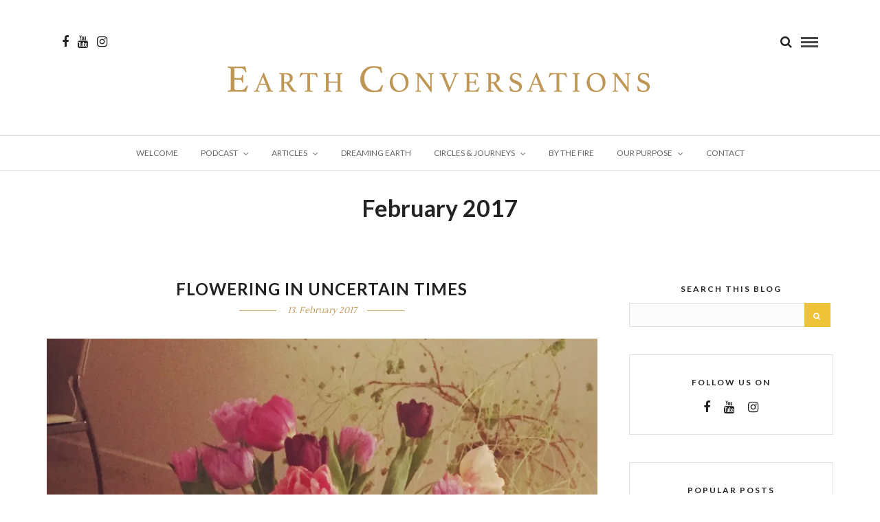

--- FILE ---
content_type: text/html; charset=UTF-8
request_url: https://www.earthconversations.org/2017/02/
body_size: 22136
content:
<!DOCTYPE html>
<html lang="en-GB" >
<head>
<meta charset="UTF-8" />

<meta name="viewport" content="width=device-width, initial-scale=1, maximum-scale=1" />

<meta name="format-detection" content="telephone=no">

<link rel="profile" href="http://gmpg.org/xfn/11" />
<link rel="pingback" href="https://www.earthconversations.org/xmlrpc.php" />


		<link rel="shortcut icon" href="https://usercontent.one/wp/www.earthconversations.org/wp-content/uploads/2018/10/IMG_8464.jpg?media=1767607263" />
 

<link rel="dns-prefetch" href="//cdn.hu-manity.co" />
		<!-- Cookie Compliance -->
		
		<meta name='robots' content='noindex, follow' />

	<!-- This site is optimized with the Yoast SEO plugin v26.7 - https://yoast.com/wordpress/plugins/seo/ -->
	<title>February 2017 - Earth Conversations</title>
	<meta name="description" content="- Join the conversation with Earth. She has a deep need for us to listen to her; to feel her, to touch her and to let her cry out through us regardless of whether that cry is by laughter or tears, or both." />
	<meta property="og:locale" content="en_GB" />
	<meta property="og:type" content="website" />
	<meta property="og:title" content="February 2017 - Earth Conversations" />
	<meta property="og:description" content="- Join the conversation with Earth. She has a deep need for us to listen to her; to feel her, to touch her and to let her cry out through us regardless of whether that cry is by laughter or tears, or both." />
	<meta property="og:url" content="https://www.earthconversations.org/2017/02/" />
	<meta property="og:site_name" content="Earth Conversations" />
	<meta name="twitter:card" content="summary_large_image" />
	<script data-jetpack-boost="ignore" type="application/ld+json" class="yoast-schema-graph">{"@context":"https://schema.org","@graph":[{"@type":"CollectionPage","@id":"https://www.earthconversations.org/2017/02/","url":"https://www.earthconversations.org/2017/02/","name":"February 2017 - Earth Conversations","isPartOf":{"@id":"https://www.earthconversations.org/#website"},"primaryImageOfPage":{"@id":"https://www.earthconversations.org/2017/02/#primaryimage"},"image":{"@id":"https://www.earthconversations.org/2017/02/#primaryimage"},"thumbnailUrl":"https://i0.wp.com/www.earthconversations.org/wp-content/uploads/2018/10/IMG_7952.jpg?fit=1530%2C1357&ssl=1","description":"- Join the conversation with Earth. She has a deep need for us to listen to her; to feel her, to touch her and to let her cry out through us regardless of whether that cry is by laughter or tears, or both.","breadcrumb":{"@id":"https://www.earthconversations.org/2017/02/#breadcrumb"},"inLanguage":"en-GB"},{"@type":"ImageObject","inLanguage":"en-GB","@id":"https://www.earthconversations.org/2017/02/#primaryimage","url":"https://i0.wp.com/www.earthconversations.org/wp-content/uploads/2018/10/IMG_7952.jpg?fit=1530%2C1357&ssl=1","contentUrl":"https://i0.wp.com/www.earthconversations.org/wp-content/uploads/2018/10/IMG_7952.jpg?fit=1530%2C1357&ssl=1","width":1530,"height":1357,"caption":"Flowers speaking their truth"},{"@type":"BreadcrumbList","@id":"https://www.earthconversations.org/2017/02/#breadcrumb","itemListElement":[{"@type":"ListItem","position":1,"name":"Home","item":"https://www.earthconversations.org/"},{"@type":"ListItem","position":2,"name":"Archives for February 2017"}]},{"@type":"WebSite","@id":"https://www.earthconversations.org/#website","url":"https://www.earthconversations.org/","name":"Earth Conversations","description":"Go lie your heart at the ground and listen!","publisher":{"@id":"https://www.earthconversations.org/#organization"},"potentialAction":[{"@type":"SearchAction","target":{"@type":"EntryPoint","urlTemplate":"https://www.earthconversations.org/?s={search_term_string}"},"query-input":{"@type":"PropertyValueSpecification","valueRequired":true,"valueName":"search_term_string"}}],"inLanguage":"en-GB"},{"@type":"Organization","@id":"https://www.earthconversations.org/#organization","name":"Earth Conversations","url":"https://www.earthconversations.org/","logo":{"@type":"ImageObject","inLanguage":"en-GB","@id":"https://www.earthconversations.org/#/schema/logo/image/","url":"https://www.earthconversations.org/wp-content/uploads/2018/10/EClogo.png","contentUrl":"https://www.earthconversations.org/wp-content/uploads/2018/10/EClogo.png","width":1276,"height":242,"caption":"Earth Conversations"},"image":{"@id":"https://www.earthconversations.org/#/schema/logo/image/"},"sameAs":["https://www.facebook.com/earthconversations/?ref=bookmarks","https://www.instagram.com/mybrit/"]}]}</script>
	<!-- / Yoast SEO plugin. -->


<link rel='dns-prefetch' href='//www.googletagmanager.com' />
<link rel='dns-prefetch' href='//stats.wp.com' />
<link rel='dns-prefetch' href='//fonts.googleapis.com' />
<link rel='dns-prefetch' href='//widgets.wp.com' />
<link rel='dns-prefetch' href='//s0.wp.com' />
<link rel='dns-prefetch' href='//0.gravatar.com' />
<link rel='dns-prefetch' href='//1.gravatar.com' />
<link rel='dns-prefetch' href='//2.gravatar.com' />
<link rel='preconnect' href='//i0.wp.com' />
<link rel='preconnect' href='//c0.wp.com' />
<link rel="alternate" type="application/rss+xml" title="Earth Conversations &raquo; Feed" href="https://www.earthconversations.org/feed/" />
<link rel="alternate" type="application/rss+xml" title="Earth Conversations &raquo; Comments Feed" href="https://www.earthconversations.org/comments/feed/" />
<style type="text/css" media="all">
/*!
 *  Font Awesome 4.7.0 by @davegandy - http://fontawesome.io - @fontawesome
 *  License - http://fontawesome.io/license (Font: SIL OFL 1.1, CSS: MIT License)
 */@font-face{font-family:'FontAwesome';src:url(https://usercontent.one/wp/www.earthconversations.org/wp-content/themes/letsblog/css/../fonts/fontawesome-webfont.eot?media=1767607263#1767606963);src:url(https://usercontent.one/wp/www.earthconversations.org/wp-content/themes/letsblog/css/../fonts/fontawesome-webfont.eot#1767606963) format('embedded-opentype'),url(https://usercontent.one/wp/www.earthconversations.org/wp-content/themes/letsblog/css/../fonts/fontawesome-webfont.woff2?media=1767607263#1767606963) format('woff2'),url(https://usercontent.one/wp/www.earthconversations.org/wp-content/themes/letsblog/css/../fonts/fontawesome-webfont.woff?media=1767607263#1767606963) format('woff'),url(https://usercontent.one/wp/www.earthconversations.org/wp-content/themes/letsblog/css/../fonts/fontawesome-webfont.ttf?media=1767607263#1767606963) format('truetype'),url(https://usercontent.one/wp/www.earthconversations.org/wp-content/themes/letsblog/css/../fonts/fontawesome-webfont.svg?v=4.7.0&media=1767607263#fontawesomeregular) format('svg');font-weight:400;font-style:normal}.fa{display:inline-block;font:normal normal normal 14px/1 FontAwesome;font-size:inherit;text-rendering:auto;-webkit-font-smoothing:antialiased;-moz-osx-font-smoothing:grayscale}.fa-lg{font-size:1.33333333em;line-height:.75em;vertical-align:-15%}.fa-2x{font-size:2em}.fa-3x{font-size:3em}.fa-4x{font-size:4em}.fa-5x{font-size:5em}.fa-fw{width:1.28571429em;text-align:center}.fa-ul{padding-left:0;margin-left:2.14285714em;list-style-type:none}.fa-ul>li{position:relative}.fa-li{position:absolute;left:-2.14285714em;width:2.14285714em;top:.14285714em;text-align:center}.fa-li.fa-lg{left:-1.85714286em}.fa-border{padding:.2em .25em .15em;border:solid .08em #eee;border-radius:.1em}.fa-pull-left{float:left}.fa-pull-right{float:right}.fa.fa-pull-left{margin-right:.3em}.fa.fa-pull-right{margin-left:.3em}.pull-right{float:right}.pull-left{float:left}.fa.pull-left{margin-right:.3em}.fa.pull-right{margin-left:.3em}.fa-spin{-webkit-animation:fa-spin 2s infinite linear;animation:fa-spin 2s infinite linear}.fa-pulse{-webkit-animation:fa-spin 1s infinite steps(8);animation:fa-spin 1s infinite steps(8)}@-webkit-keyframes fa-spin{0%{-webkit-transform:rotate(0deg);transform:rotate(0deg)}100%{-webkit-transform:rotate(359deg);transform:rotate(359deg)}}@keyframes fa-spin{0%{-webkit-transform:rotate(0deg);transform:rotate(0deg)}100%{-webkit-transform:rotate(359deg);transform:rotate(359deg)}}.fa-rotate-90{-ms-filter:"progid:DXImageTransform.Microsoft.BasicImage(rotation=1)";-webkit-transform:rotate(90deg);-ms-transform:rotate(90deg);transform:rotate(90deg)}.fa-rotate-180{-ms-filter:"progid:DXImageTransform.Microsoft.BasicImage(rotation=2)";-webkit-transform:rotate(180deg);-ms-transform:rotate(180deg);transform:rotate(180deg)}.fa-rotate-270{-ms-filter:"progid:DXImageTransform.Microsoft.BasicImage(rotation=3)";-webkit-transform:rotate(270deg);-ms-transform:rotate(270deg);transform:rotate(270deg)}.fa-flip-horizontal{-ms-filter:"progid:DXImageTransform.Microsoft.BasicImage(rotation=0, mirror=1)";-webkit-transform:scale(-1,1);-ms-transform:scale(-1,1);transform:scale(-1,1)}.fa-flip-vertical{-ms-filter:"progid:DXImageTransform.Microsoft.BasicImage(rotation=2, mirror=1)";-webkit-transform:scale(1,-1);-ms-transform:scale(1,-1);transform:scale(1,-1)}:root .fa-rotate-90,:root .fa-rotate-180,:root .fa-rotate-270,:root .fa-flip-horizontal,:root .fa-flip-vertical{filter:none}.fa-stack{position:relative;display:inline-block;width:2em;height:2em;line-height:2em;vertical-align:middle}.fa-stack-1x,.fa-stack-2x{position:absolute;left:0;width:100%;text-align:center}.fa-stack-1x{line-height:inherit}.fa-stack-2x{font-size:2em}.fa-inverse{color:#fff}.fa-glass:before{content:"\f000"}.fa-music:before{content:"\f001"}.fa-search:before{content:"\f002"}.fa-envelope-o:before{content:"\f003"}.fa-heart:before{content:"\f004"}.fa-star:before{content:"\f005"}.fa-star-o:before{content:"\f006"}.fa-user:before{content:"\f007"}.fa-film:before{content:"\f008"}.fa-th-large:before{content:"\f009"}.fa-th:before{content:"\f00a"}.fa-th-list:before{content:"\f00b"}.fa-check:before{content:"\f00c"}.fa-remove:before,.fa-close:before,.fa-times:before{content:"\f00d"}.fa-search-plus:before{content:"\f00e"}.fa-search-minus:before{content:"\f010"}.fa-power-off:before{content:"\f011"}.fa-signal:before{content:"\f012"}.fa-gear:before,.fa-cog:before{content:"\f013"}.fa-trash-o:before{content:"\f014"}.fa-home:before{content:"\f015"}.fa-file-o:before{content:"\f016"}.fa-clock-o:before{content:"\f017"}.fa-road:before{content:"\f018"}.fa-download:before{content:"\f019"}.fa-arrow-circle-o-down:before{content:"\f01a"}.fa-arrow-circle-o-up:before{content:"\f01b"}.fa-inbox:before{content:"\f01c"}.fa-play-circle-o:before{content:"\f01d"}.fa-rotate-right:before,.fa-repeat:before{content:"\f01e"}.fa-refresh:before{content:"\f021"}.fa-list-alt:before{content:"\f022"}.fa-lock:before{content:"\f023"}.fa-flag:before{content:"\f024"}.fa-headphones:before{content:"\f025"}.fa-volume-off:before{content:"\f026"}.fa-volume-down:before{content:"\f027"}.fa-volume-up:before{content:"\f028"}.fa-qrcode:before{content:"\f029"}.fa-barcode:before{content:"\f02a"}.fa-tag:before{content:"\f02b"}.fa-tags:before{content:"\f02c"}.fa-book:before{content:"\f02d"}.fa-bookmark:before{content:"\f02e"}.fa-print:before{content:"\f02f"}.fa-camera:before{content:"\f030"}.fa-font:before{content:"\f031"}.fa-bold:before{content:"\f032"}.fa-italic:before{content:"\f033"}.fa-text-height:before{content:"\f034"}.fa-text-width:before{content:"\f035"}.fa-align-left:before{content:"\f036"}.fa-align-center:before{content:"\f037"}.fa-align-right:before{content:"\f038"}.fa-align-justify:before{content:"\f039"}.fa-list:before{content:"\f03a"}.fa-dedent:before,.fa-outdent:before{content:"\f03b"}.fa-indent:before{content:"\f03c"}.fa-video-camera:before{content:"\f03d"}.fa-photo:before,.fa-image:before,.fa-picture-o:before{content:"\f03e"}.fa-pencil:before{content:"\f040"}.fa-map-marker:before{content:"\f041"}.fa-adjust:before{content:"\f042"}.fa-tint:before{content:"\f043"}.fa-edit:before,.fa-pencil-square-o:before{content:"\f044"}.fa-share-square-o:before{content:"\f045"}.fa-check-square-o:before{content:"\f046"}.fa-arrows:before{content:"\f047"}.fa-step-backward:before{content:"\f048"}.fa-fast-backward:before{content:"\f049"}.fa-backward:before{content:"\f04a"}.fa-play:before{content:"\f04b"}.fa-pause:before{content:"\f04c"}.fa-stop:before{content:"\f04d"}.fa-forward:before{content:"\f04e"}.fa-fast-forward:before{content:"\f050"}.fa-step-forward:before{content:"\f051"}.fa-eject:before{content:"\f052"}.fa-chevron-left:before{content:"\f053"}.fa-chevron-right:before{content:"\f054"}.fa-plus-circle:before{content:"\f055"}.fa-minus-circle:before{content:"\f056"}.fa-times-circle:before{content:"\f057"}.fa-check-circle:before{content:"\f058"}.fa-question-circle:before{content:"\f059"}.fa-info-circle:before{content:"\f05a"}.fa-crosshairs:before{content:"\f05b"}.fa-times-circle-o:before{content:"\f05c"}.fa-check-circle-o:before{content:"\f05d"}.fa-ban:before{content:"\f05e"}.fa-arrow-left:before{content:"\f060"}.fa-arrow-right:before{content:"\f061"}.fa-arrow-up:before{content:"\f062"}.fa-arrow-down:before{content:"\f063"}.fa-mail-forward:before,.fa-share:before{content:"\f064"}.fa-expand:before{content:"\f065"}.fa-compress:before{content:"\f066"}.fa-plus:before{content:"\f067"}.fa-minus:before{content:"\f068"}.fa-asterisk:before{content:"\f069"}.fa-exclamation-circle:before{content:"\f06a"}.fa-gift:before{content:"\f06b"}.fa-leaf:before{content:"\f06c"}.fa-fire:before{content:"\f06d"}.fa-eye:before{content:"\f06e"}.fa-eye-slash:before{content:"\f070"}.fa-warning:before,.fa-exclamation-triangle:before{content:"\f071"}.fa-plane:before{content:"\f072"}.fa-calendar:before{content:"\f073"}.fa-random:before{content:"\f074"}.fa-comment:before{content:"\f075"}.fa-magnet:before{content:"\f076"}.fa-chevron-up:before{content:"\f077"}.fa-chevron-down:before{content:"\f078"}.fa-retweet:before{content:"\f079"}.fa-shopping-cart:before{content:"\f07a"}.fa-folder:before{content:"\f07b"}.fa-folder-open:before{content:"\f07c"}.fa-arrows-v:before{content:"\f07d"}.fa-arrows-h:before{content:"\f07e"}.fa-bar-chart-o:before,.fa-bar-chart:before{content:"\f080"}.fa-twitter-square:before{content:"\f081"}.fa-facebook-square:before{content:"\f082"}.fa-camera-retro:before{content:"\f083"}.fa-key:before{content:"\f084"}.fa-gears:before,.fa-cogs:before{content:"\f085"}.fa-comments:before{content:"\f086"}.fa-thumbs-o-up:before{content:"\f087"}.fa-thumbs-o-down:before{content:"\f088"}.fa-star-half:before{content:"\f089"}.fa-heart-o:before{content:"\f08a"}.fa-sign-out:before{content:"\f08b"}.fa-linkedin-square:before{content:"\f08c"}.fa-thumb-tack:before{content:"\f08d"}.fa-external-link:before{content:"\f08e"}.fa-sign-in:before{content:"\f090"}.fa-trophy:before{content:"\f091"}.fa-github-square:before{content:"\f092"}.fa-upload:before{content:"\f093"}.fa-lemon-o:before{content:"\f094"}.fa-phone:before{content:"\f095"}.fa-square-o:before{content:"\f096"}.fa-bookmark-o:before{content:"\f097"}.fa-phone-square:before{content:"\f098"}.fa-twitter:before{content:"\f099"}.fa-facebook-f:before,.fa-facebook:before{content:"\f09a"}.fa-github:before{content:"\f09b"}.fa-unlock:before{content:"\f09c"}.fa-credit-card:before{content:"\f09d"}.fa-feed:before,.fa-rss:before{content:"\f09e"}.fa-hdd-o:before{content:"\f0a0"}.fa-bullhorn:before{content:"\f0a1"}.fa-bell:before{content:"\f0f3"}.fa-certificate:before{content:"\f0a3"}.fa-hand-o-right:before{content:"\f0a4"}.fa-hand-o-left:before{content:"\f0a5"}.fa-hand-o-up:before{content:"\f0a6"}.fa-hand-o-down:before{content:"\f0a7"}.fa-arrow-circle-left:before{content:"\f0a8"}.fa-arrow-circle-right:before{content:"\f0a9"}.fa-arrow-circle-up:before{content:"\f0aa"}.fa-arrow-circle-down:before{content:"\f0ab"}.fa-globe:before{content:"\f0ac"}.fa-wrench:before{content:"\f0ad"}.fa-tasks:before{content:"\f0ae"}.fa-filter:before{content:"\f0b0"}.fa-briefcase:before{content:"\f0b1"}.fa-arrows-alt:before{content:"\f0b2"}.fa-group:before,.fa-users:before{content:"\f0c0"}.fa-chain:before,.fa-link:before{content:"\f0c1"}.fa-cloud:before{content:"\f0c2"}.fa-flask:before{content:"\f0c3"}.fa-cut:before,.fa-scissors:before{content:"\f0c4"}.fa-copy:before,.fa-files-o:before{content:"\f0c5"}.fa-paperclip:before{content:"\f0c6"}.fa-save:before,.fa-floppy-o:before{content:"\f0c7"}.fa-square:before{content:"\f0c8"}.fa-navicon:before,.fa-reorder:before,.fa-bars:before{content:"\f0c9"}.fa-list-ul:before{content:"\f0ca"}.fa-list-ol:before{content:"\f0cb"}.fa-strikethrough:before{content:"\f0cc"}.fa-underline:before{content:"\f0cd"}.fa-table:before{content:"\f0ce"}.fa-magic:before{content:"\f0d0"}.fa-truck:before{content:"\f0d1"}.fa-pinterest:before{content:"\f0d2"}.fa-pinterest-square:before{content:"\f0d3"}.fa-google-plus-square:before{content:"\f0d4"}.fa-google-plus:before{content:"\f0d5"}.fa-money:before{content:"\f0d6"}.fa-caret-down:before{content:"\f0d7"}.fa-caret-up:before{content:"\f0d8"}.fa-caret-left:before{content:"\f0d9"}.fa-caret-right:before{content:"\f0da"}.fa-columns:before{content:"\f0db"}.fa-unsorted:before,.fa-sort:before{content:"\f0dc"}.fa-sort-down:before,.fa-sort-desc:before{content:"\f0dd"}.fa-sort-up:before,.fa-sort-asc:before{content:"\f0de"}.fa-envelope:before{content:"\f0e0"}.fa-linkedin:before{content:"\f0e1"}.fa-rotate-left:before,.fa-undo:before{content:"\f0e2"}.fa-legal:before,.fa-gavel:before{content:"\f0e3"}.fa-dashboard:before,.fa-tachometer:before{content:"\f0e4"}.fa-comment-o:before{content:"\f0e5"}.fa-comments-o:before{content:"\f0e6"}.fa-flash:before,.fa-bolt:before{content:"\f0e7"}.fa-sitemap:before{content:"\f0e8"}.fa-umbrella:before{content:"\f0e9"}.fa-paste:before,.fa-clipboard:before{content:"\f0ea"}.fa-lightbulb-o:before{content:"\f0eb"}.fa-exchange:before{content:"\f0ec"}.fa-cloud-download:before{content:"\f0ed"}.fa-cloud-upload:before{content:"\f0ee"}.fa-user-md:before{content:"\f0f0"}.fa-stethoscope:before{content:"\f0f1"}.fa-suitcase:before{content:"\f0f2"}.fa-bell-o:before{content:"\f0a2"}.fa-coffee:before{content:"\f0f4"}.fa-cutlery:before{content:"\f0f5"}.fa-file-text-o:before{content:"\f0f6"}.fa-building-o:before{content:"\f0f7"}.fa-hospital-o:before{content:"\f0f8"}.fa-ambulance:before{content:"\f0f9"}.fa-medkit:before{content:"\f0fa"}.fa-fighter-jet:before{content:"\f0fb"}.fa-beer:before{content:"\f0fc"}.fa-h-square:before{content:"\f0fd"}.fa-plus-square:before{content:"\f0fe"}.fa-angle-double-left:before{content:"\f100"}.fa-angle-double-right:before{content:"\f101"}.fa-angle-double-up:before{content:"\f102"}.fa-angle-double-down:before{content:"\f103"}.fa-angle-left:before{content:"\f104"}.fa-angle-right:before{content:"\f105"}.fa-angle-up:before{content:"\f106"}.fa-angle-down:before{content:"\f107"}.fa-desktop:before{content:"\f108"}.fa-laptop:before{content:"\f109"}.fa-tablet:before{content:"\f10a"}.fa-mobile-phone:before,.fa-mobile:before{content:"\f10b"}.fa-circle-o:before{content:"\f10c"}.fa-quote-left:before{content:"\f10d"}.fa-quote-right:before{content:"\f10e"}.fa-spinner:before{content:"\f110"}.fa-circle:before{content:"\f111"}.fa-mail-reply:before,.fa-reply:before{content:"\f112"}.fa-github-alt:before{content:"\f113"}.fa-folder-o:before{content:"\f114"}.fa-folder-open-o:before{content:"\f115"}.fa-smile-o:before{content:"\f118"}.fa-frown-o:before{content:"\f119"}.fa-meh-o:before{content:"\f11a"}.fa-gamepad:before{content:"\f11b"}.fa-keyboard-o:before{content:"\f11c"}.fa-flag-o:before{content:"\f11d"}.fa-flag-checkered:before{content:"\f11e"}.fa-terminal:before{content:"\f120"}.fa-code:before{content:"\f121"}.fa-mail-reply-all:before,.fa-reply-all:before{content:"\f122"}.fa-star-half-empty:before,.fa-star-half-full:before,.fa-star-half-o:before{content:"\f123"}.fa-location-arrow:before{content:"\f124"}.fa-crop:before{content:"\f125"}.fa-code-fork:before{content:"\f126"}.fa-unlink:before,.fa-chain-broken:before{content:"\f127"}.fa-question:before{content:"\f128"}.fa-info:before{content:"\f129"}.fa-exclamation:before{content:"\f12a"}.fa-superscript:before{content:"\f12b"}.fa-subscript:before{content:"\f12c"}.fa-eraser:before{content:"\f12d"}.fa-puzzle-piece:before{content:"\f12e"}.fa-microphone:before{content:"\f130"}.fa-microphone-slash:before{content:"\f131"}.fa-shield:before{content:"\f132"}.fa-calendar-o:before{content:"\f133"}.fa-fire-extinguisher:before{content:"\f134"}.fa-rocket:before{content:"\f135"}.fa-maxcdn:before{content:"\f136"}.fa-chevron-circle-left:before{content:"\f137"}.fa-chevron-circle-right:before{content:"\f138"}.fa-chevron-circle-up:before{content:"\f139"}.fa-chevron-circle-down:before{content:"\f13a"}.fa-html5:before{content:"\f13b"}.fa-css3:before{content:"\f13c"}.fa-anchor:before{content:"\f13d"}.fa-unlock-alt:before{content:"\f13e"}.fa-bullseye:before{content:"\f140"}.fa-ellipsis-h:before{content:"\f141"}.fa-ellipsis-v:before{content:"\f142"}.fa-rss-square:before{content:"\f143"}.fa-play-circle:before{content:"\f144"}.fa-ticket:before{content:"\f145"}.fa-minus-square:before{content:"\f146"}.fa-minus-square-o:before{content:"\f147"}.fa-level-up:before{content:"\f148"}.fa-level-down:before{content:"\f149"}.fa-check-square:before{content:"\f14a"}.fa-pencil-square:before{content:"\f14b"}.fa-external-link-square:before{content:"\f14c"}.fa-share-square:before{content:"\f14d"}.fa-compass:before{content:"\f14e"}.fa-toggle-down:before,.fa-caret-square-o-down:before{content:"\f150"}.fa-toggle-up:before,.fa-caret-square-o-up:before{content:"\f151"}.fa-toggle-right:before,.fa-caret-square-o-right:before{content:"\f152"}.fa-euro:before,.fa-eur:before{content:"\f153"}.fa-gbp:before{content:"\f154"}.fa-dollar:before,.fa-usd:before{content:"\f155"}.fa-rupee:before,.fa-inr:before{content:"\f156"}.fa-cny:before,.fa-rmb:before,.fa-yen:before,.fa-jpy:before{content:"\f157"}.fa-ruble:before,.fa-rouble:before,.fa-rub:before{content:"\f158"}.fa-won:before,.fa-krw:before{content:"\f159"}.fa-bitcoin:before,.fa-btc:before{content:"\f15a"}.fa-file:before{content:"\f15b"}.fa-file-text:before{content:"\f15c"}.fa-sort-alpha-asc:before{content:"\f15d"}.fa-sort-alpha-desc:before{content:"\f15e"}.fa-sort-amount-asc:before{content:"\f160"}.fa-sort-amount-desc:before{content:"\f161"}.fa-sort-numeric-asc:before{content:"\f162"}.fa-sort-numeric-desc:before{content:"\f163"}.fa-thumbs-up:before{content:"\f164"}.fa-thumbs-down:before{content:"\f165"}.fa-youtube-square:before{content:"\f166"}.fa-youtube:before{content:"\f167"}.fa-xing:before{content:"\f168"}.fa-xing-square:before{content:"\f169"}.fa-youtube-play:before{content:"\f16a"}.fa-dropbox:before{content:"\f16b"}.fa-stack-overflow:before{content:"\f16c"}.fa-instagram:before{content:"\f16d"}.fa-flickr:before{content:"\f16e"}.fa-adn:before{content:"\f170"}.fa-bitbucket:before{content:"\f171"}.fa-bitbucket-square:before{content:"\f172"}.fa-tumblr:before{content:"\f173"}.fa-tumblr-square:before{content:"\f174"}.fa-long-arrow-down:before{content:"\f175"}.fa-long-arrow-up:before{content:"\f176"}.fa-long-arrow-left:before{content:"\f177"}.fa-long-arrow-right:before{content:"\f178"}.fa-apple:before{content:"\f179"}.fa-windows:before{content:"\f17a"}.fa-android:before{content:"\f17b"}.fa-linux:before{content:"\f17c"}.fa-dribbble:before{content:"\f17d"}.fa-skype:before{content:"\f17e"}.fa-foursquare:before{content:"\f180"}.fa-trello:before{content:"\f181"}.fa-female:before{content:"\f182"}.fa-male:before{content:"\f183"}.fa-gittip:before,.fa-gratipay:before{content:"\f184"}.fa-sun-o:before{content:"\f185"}.fa-moon-o:before{content:"\f186"}.fa-archive:before{content:"\f187"}.fa-bug:before{content:"\f188"}.fa-vk:before{content:"\f189"}.fa-weibo:before{content:"\f18a"}.fa-renren:before{content:"\f18b"}.fa-pagelines:before{content:"\f18c"}.fa-stack-exchange:before{content:"\f18d"}.fa-arrow-circle-o-right:before{content:"\f18e"}.fa-arrow-circle-o-left:before{content:"\f190"}.fa-toggle-left:before,.fa-caret-square-o-left:before{content:"\f191"}.fa-dot-circle-o:before{content:"\f192"}.fa-wheelchair:before{content:"\f193"}.fa-vimeo-square:before{content:"\f194"}.fa-turkish-lira:before,.fa-try:before{content:"\f195"}.fa-plus-square-o:before{content:"\f196"}.fa-space-shuttle:before{content:"\f197"}.fa-slack:before{content:"\f198"}.fa-envelope-square:before{content:"\f199"}.fa-wordpress:before{content:"\f19a"}.fa-openid:before{content:"\f19b"}.fa-institution:before,.fa-bank:before,.fa-university:before{content:"\f19c"}.fa-mortar-board:before,.fa-graduation-cap:before{content:"\f19d"}.fa-yahoo:before{content:"\f19e"}.fa-google:before{content:"\f1a0"}.fa-reddit:before{content:"\f1a1"}.fa-reddit-square:before{content:"\f1a2"}.fa-stumbleupon-circle:before{content:"\f1a3"}.fa-stumbleupon:before{content:"\f1a4"}.fa-delicious:before{content:"\f1a5"}.fa-digg:before{content:"\f1a6"}.fa-pied-piper-pp:before{content:"\f1a7"}.fa-pied-piper-alt:before{content:"\f1a8"}.fa-drupal:before{content:"\f1a9"}.fa-joomla:before{content:"\f1aa"}.fa-language:before{content:"\f1ab"}.fa-fax:before{content:"\f1ac"}.fa-building:before{content:"\f1ad"}.fa-child:before{content:"\f1ae"}.fa-paw:before{content:"\f1b0"}.fa-spoon:before{content:"\f1b1"}.fa-cube:before{content:"\f1b2"}.fa-cubes:before{content:"\f1b3"}.fa-behance:before{content:"\f1b4"}.fa-behance-square:before{content:"\f1b5"}.fa-steam:before{content:"\f1b6"}.fa-steam-square:before{content:"\f1b7"}.fa-recycle:before{content:"\f1b8"}.fa-automobile:before,.fa-car:before{content:"\f1b9"}.fa-cab:before,.fa-taxi:before{content:"\f1ba"}.fa-tree:before{content:"\f1bb"}.fa-spotify:before{content:"\f1bc"}.fa-deviantart:before{content:"\f1bd"}.fa-soundcloud:before{content:"\f1be"}.fa-database:before{content:"\f1c0"}.fa-file-pdf-o:before{content:"\f1c1"}.fa-file-word-o:before{content:"\f1c2"}.fa-file-excel-o:before{content:"\f1c3"}.fa-file-powerpoint-o:before{content:"\f1c4"}.fa-file-photo-o:before,.fa-file-picture-o:before,.fa-file-image-o:before{content:"\f1c5"}.fa-file-zip-o:before,.fa-file-archive-o:before{content:"\f1c6"}.fa-file-sound-o:before,.fa-file-audio-o:before{content:"\f1c7"}.fa-file-movie-o:before,.fa-file-video-o:before{content:"\f1c8"}.fa-file-code-o:before{content:"\f1c9"}.fa-vine:before{content:"\f1ca"}.fa-codepen:before{content:"\f1cb"}.fa-jsfiddle:before{content:"\f1cc"}.fa-life-bouy:before,.fa-life-buoy:before,.fa-life-saver:before,.fa-support:before,.fa-life-ring:before{content:"\f1cd"}.fa-circle-o-notch:before{content:"\f1ce"}.fa-ra:before,.fa-resistance:before,.fa-rebel:before{content:"\f1d0"}.fa-ge:before,.fa-empire:before{content:"\f1d1"}.fa-git-square:before{content:"\f1d2"}.fa-git:before{content:"\f1d3"}.fa-y-combinator-square:before,.fa-yc-square:before,.fa-hacker-news:before{content:"\f1d4"}.fa-tencent-weibo:before{content:"\f1d5"}.fa-qq:before{content:"\f1d6"}.fa-wechat:before,.fa-weixin:before{content:"\f1d7"}.fa-send:before,.fa-paper-plane:before{content:"\f1d8"}.fa-send-o:before,.fa-paper-plane-o:before{content:"\f1d9"}.fa-history:before{content:"\f1da"}.fa-circle-thin:before{content:"\f1db"}.fa-header:before{content:"\f1dc"}.fa-paragraph:before{content:"\f1dd"}.fa-sliders:before{content:"\f1de"}.fa-share-alt:before{content:"\f1e0"}.fa-share-alt-square:before{content:"\f1e1"}.fa-bomb:before{content:"\f1e2"}.fa-soccer-ball-o:before,.fa-futbol-o:before{content:"\f1e3"}.fa-tty:before{content:"\f1e4"}.fa-binoculars:before{content:"\f1e5"}.fa-plug:before{content:"\f1e6"}.fa-slideshare:before{content:"\f1e7"}.fa-twitch:before{content:"\f1e8"}.fa-yelp:before{content:"\f1e9"}.fa-newspaper-o:before{content:"\f1ea"}.fa-wifi:before{content:"\f1eb"}.fa-calculator:before{content:"\f1ec"}.fa-paypal:before{content:"\f1ed"}.fa-google-wallet:before{content:"\f1ee"}.fa-cc-visa:before{content:"\f1f0"}.fa-cc-mastercard:before{content:"\f1f1"}.fa-cc-discover:before{content:"\f1f2"}.fa-cc-amex:before{content:"\f1f3"}.fa-cc-paypal:before{content:"\f1f4"}.fa-cc-stripe:before{content:"\f1f5"}.fa-bell-slash:before{content:"\f1f6"}.fa-bell-slash-o:before{content:"\f1f7"}.fa-trash:before{content:"\f1f8"}.fa-copyright:before{content:"\f1f9"}.fa-at:before{content:"\f1fa"}.fa-eyedropper:before{content:"\f1fb"}.fa-paint-brush:before{content:"\f1fc"}.fa-birthday-cake:before{content:"\f1fd"}.fa-area-chart:before{content:"\f1fe"}.fa-pie-chart:before{content:"\f200"}.fa-line-chart:before{content:"\f201"}.fa-lastfm:before{content:"\f202"}.fa-lastfm-square:before{content:"\f203"}.fa-toggle-off:before{content:"\f204"}.fa-toggle-on:before{content:"\f205"}.fa-bicycle:before{content:"\f206"}.fa-bus:before{content:"\f207"}.fa-ioxhost:before{content:"\f208"}.fa-angellist:before{content:"\f209"}.fa-cc:before{content:"\f20a"}.fa-shekel:before,.fa-sheqel:before,.fa-ils:before{content:"\f20b"}.fa-meanpath:before{content:"\f20c"}.fa-buysellads:before{content:"\f20d"}.fa-connectdevelop:before{content:"\f20e"}.fa-dashcube:before{content:"\f210"}.fa-forumbee:before{content:"\f211"}.fa-leanpub:before{content:"\f212"}.fa-sellsy:before{content:"\f213"}.fa-shirtsinbulk:before{content:"\f214"}.fa-simplybuilt:before{content:"\f215"}.fa-skyatlas:before{content:"\f216"}.fa-cart-plus:before{content:"\f217"}.fa-cart-arrow-down:before{content:"\f218"}.fa-diamond:before{content:"\f219"}.fa-ship:before{content:"\f21a"}.fa-user-secret:before{content:"\f21b"}.fa-motorcycle:before{content:"\f21c"}.fa-street-view:before{content:"\f21d"}.fa-heartbeat:before{content:"\f21e"}.fa-venus:before{content:"\f221"}.fa-mars:before{content:"\f222"}.fa-mercury:before{content:"\f223"}.fa-intersex:before,.fa-transgender:before{content:"\f224"}.fa-transgender-alt:before{content:"\f225"}.fa-venus-double:before{content:"\f226"}.fa-mars-double:before{content:"\f227"}.fa-venus-mars:before{content:"\f228"}.fa-mars-stroke:before{content:"\f229"}.fa-mars-stroke-v:before{content:"\f22a"}.fa-mars-stroke-h:before{content:"\f22b"}.fa-neuter:before{content:"\f22c"}.fa-genderless:before{content:"\f22d"}.fa-facebook-official:before{content:"\f230"}.fa-pinterest-p:before{content:"\f231"}.fa-whatsapp:before{content:"\f232"}.fa-server:before{content:"\f233"}.fa-user-plus:before{content:"\f234"}.fa-user-times:before{content:"\f235"}.fa-hotel:before,.fa-bed:before{content:"\f236"}.fa-viacoin:before{content:"\f237"}.fa-train:before{content:"\f238"}.fa-subway:before{content:"\f239"}.fa-medium:before{content:"\f23a"}.fa-yc:before,.fa-y-combinator:before{content:"\f23b"}.fa-optin-monster:before{content:"\f23c"}.fa-opencart:before{content:"\f23d"}.fa-expeditedssl:before{content:"\f23e"}.fa-battery-4:before,.fa-battery:before,.fa-battery-full:before{content:"\f240"}.fa-battery-3:before,.fa-battery-three-quarters:before{content:"\f241"}.fa-battery-2:before,.fa-battery-half:before{content:"\f242"}.fa-battery-1:before,.fa-battery-quarter:before{content:"\f243"}.fa-battery-0:before,.fa-battery-empty:before{content:"\f244"}.fa-mouse-pointer:before{content:"\f245"}.fa-i-cursor:before{content:"\f246"}.fa-object-group:before{content:"\f247"}.fa-object-ungroup:before{content:"\f248"}.fa-sticky-note:before{content:"\f249"}.fa-sticky-note-o:before{content:"\f24a"}.fa-cc-jcb:before{content:"\f24b"}.fa-cc-diners-club:before{content:"\f24c"}.fa-clone:before{content:"\f24d"}.fa-balance-scale:before{content:"\f24e"}.fa-hourglass-o:before{content:"\f250"}.fa-hourglass-1:before,.fa-hourglass-start:before{content:"\f251"}.fa-hourglass-2:before,.fa-hourglass-half:before{content:"\f252"}.fa-hourglass-3:before,.fa-hourglass-end:before{content:"\f253"}.fa-hourglass:before{content:"\f254"}.fa-hand-grab-o:before,.fa-hand-rock-o:before{content:"\f255"}.fa-hand-stop-o:before,.fa-hand-paper-o:before{content:"\f256"}.fa-hand-scissors-o:before{content:"\f257"}.fa-hand-lizard-o:before{content:"\f258"}.fa-hand-spock-o:before{content:"\f259"}.fa-hand-pointer-o:before{content:"\f25a"}.fa-hand-peace-o:before{content:"\f25b"}.fa-trademark:before{content:"\f25c"}.fa-registered:before{content:"\f25d"}.fa-creative-commons:before{content:"\f25e"}.fa-gg:before{content:"\f260"}.fa-gg-circle:before{content:"\f261"}.fa-tripadvisor:before{content:"\f262"}.fa-odnoklassniki:before{content:"\f263"}.fa-odnoklassniki-square:before{content:"\f264"}.fa-get-pocket:before{content:"\f265"}.fa-wikipedia-w:before{content:"\f266"}.fa-safari:before{content:"\f267"}.fa-chrome:before{content:"\f268"}.fa-firefox:before{content:"\f269"}.fa-opera:before{content:"\f26a"}.fa-internet-explorer:before{content:"\f26b"}.fa-tv:before,.fa-television:before{content:"\f26c"}.fa-contao:before{content:"\f26d"}.fa-500px:before{content:"\f26e"}.fa-amazon:before{content:"\f270"}.fa-calendar-plus-o:before{content:"\f271"}.fa-calendar-minus-o:before{content:"\f272"}.fa-calendar-times-o:before{content:"\f273"}.fa-calendar-check-o:before{content:"\f274"}.fa-industry:before{content:"\f275"}.fa-map-pin:before{content:"\f276"}.fa-map-signs:before{content:"\f277"}.fa-map-o:before{content:"\f278"}.fa-map:before{content:"\f279"}.fa-commenting:before{content:"\f27a"}.fa-commenting-o:before{content:"\f27b"}.fa-houzz:before{content:"\f27c"}.fa-vimeo:before{content:"\f27d"}.fa-black-tie:before{content:"\f27e"}.fa-fonticons:before{content:"\f280"}.fa-reddit-alien:before{content:"\f281"}.fa-edge:before{content:"\f282"}.fa-credit-card-alt:before{content:"\f283"}.fa-codiepie:before{content:"\f284"}.fa-modx:before{content:"\f285"}.fa-fort-awesome:before{content:"\f286"}.fa-usb:before{content:"\f287"}.fa-product-hunt:before{content:"\f288"}.fa-mixcloud:before{content:"\f289"}.fa-scribd:before{content:"\f28a"}.fa-pause-circle:before{content:"\f28b"}.fa-pause-circle-o:before{content:"\f28c"}.fa-stop-circle:before{content:"\f28d"}.fa-stop-circle-o:before{content:"\f28e"}.fa-shopping-bag:before{content:"\f290"}.fa-shopping-basket:before{content:"\f291"}.fa-hashtag:before{content:"\f292"}.fa-bluetooth:before{content:"\f293"}.fa-bluetooth-b:before{content:"\f294"}.fa-percent:before{content:"\f295"}.fa-gitlab:before{content:"\f296"}.fa-wpbeginner:before{content:"\f297"}.fa-wpforms:before{content:"\f298"}.fa-envira:before{content:"\f299"}.fa-universal-access:before{content:"\f29a"}.fa-wheelchair-alt:before{content:"\f29b"}.fa-question-circle-o:before{content:"\f29c"}.fa-blind:before{content:"\f29d"}.fa-audio-description:before{content:"\f29e"}.fa-volume-control-phone:before{content:"\f2a0"}.fa-braille:before{content:"\f2a1"}.fa-assistive-listening-systems:before{content:"\f2a2"}.fa-asl-interpreting:before,.fa-american-sign-language-interpreting:before{content:"\f2a3"}.fa-deafness:before,.fa-hard-of-hearing:before,.fa-deaf:before{content:"\f2a4"}.fa-glide:before{content:"\f2a5"}.fa-glide-g:before{content:"\f2a6"}.fa-signing:before,.fa-sign-language:before{content:"\f2a7"}.fa-low-vision:before{content:"\f2a8"}.fa-viadeo:before{content:"\f2a9"}.fa-viadeo-square:before{content:"\f2aa"}.fa-snapchat:before{content:"\f2ab"}.fa-snapchat-ghost:before{content:"\f2ac"}.fa-snapchat-square:before{content:"\f2ad"}.fa-pied-piper:before{content:"\f2ae"}.fa-first-order:before{content:"\f2b0"}.fa-yoast:before{content:"\f2b1"}.fa-themeisle:before{content:"\f2b2"}.fa-google-plus-circle:before,.fa-google-plus-official:before{content:"\f2b3"}.fa-fa:before,.fa-font-awesome:before{content:"\f2b4"}.fa-handshake-o:before{content:"\f2b5"}.fa-envelope-open:before{content:"\f2b6"}.fa-envelope-open-o:before{content:"\f2b7"}.fa-linode:before{content:"\f2b8"}.fa-address-book:before{content:"\f2b9"}.fa-address-book-o:before{content:"\f2ba"}.fa-vcard:before,.fa-address-card:before{content:"\f2bb"}.fa-vcard-o:before,.fa-address-card-o:before{content:"\f2bc"}.fa-user-circle:before{content:"\f2bd"}.fa-user-circle-o:before{content:"\f2be"}.fa-user-o:before{content:"\f2c0"}.fa-id-badge:before{content:"\f2c1"}.fa-drivers-license:before,.fa-id-card:before{content:"\f2c2"}.fa-drivers-license-o:before,.fa-id-card-o:before{content:"\f2c3"}.fa-quora:before{content:"\f2c4"}.fa-free-code-camp:before{content:"\f2c5"}.fa-telegram:before{content:"\f2c6"}.fa-thermometer-4:before,.fa-thermometer:before,.fa-thermometer-full:before{content:"\f2c7"}.fa-thermometer-3:before,.fa-thermometer-three-quarters:before{content:"\f2c8"}.fa-thermometer-2:before,.fa-thermometer-half:before{content:"\f2c9"}.fa-thermometer-1:before,.fa-thermometer-quarter:before{content:"\f2ca"}.fa-thermometer-0:before,.fa-thermometer-empty:before{content:"\f2cb"}.fa-shower:before{content:"\f2cc"}.fa-bathtub:before,.fa-s15:before,.fa-bath:before{content:"\f2cd"}.fa-podcast:before{content:"\f2ce"}.fa-window-maximize:before{content:"\f2d0"}.fa-window-minimize:before{content:"\f2d1"}.fa-window-restore:before{content:"\f2d2"}.fa-times-rectangle:before,.fa-window-close:before{content:"\f2d3"}.fa-times-rectangle-o:before,.fa-window-close-o:before{content:"\f2d4"}.fa-bandcamp:before{content:"\f2d5"}.fa-grav:before{content:"\f2d6"}.fa-etsy:before{content:"\f2d7"}.fa-imdb:before{content:"\f2d8"}.fa-ravelry:before{content:"\f2d9"}.fa-eercast:before{content:"\f2da"}.fa-microchip:before{content:"\f2db"}.fa-snowflake-o:before{content:"\f2dc"}.fa-superpowers:before{content:"\f2dd"}.fa-wpexplorer:before{content:"\f2de"}.fa-meetup:before{content:"\f2e0"}.sr-only{position:absolute;width:1px;height:1px;padding:0;margin:-1px;overflow:hidden;clip:rect(0,0,0,0);border:0}.sr-only-focusable:active,.sr-only-focusable:focus{position:static;width:auto;height:auto;margin:0;overflow:visible;clip:auto}
</style>
<style type="text/css" media="all">@font-face{font-family:'Lato';font-style:italic;font-weight:400;font-display:swap;src:url(https://fonts.gstatic.com/s/lato/v25/S6u8w4BMUTPHjxsAUi-qNiXg7eU0.woff2) format('woff2');unicode-range:U+0100-02BA,U+02BD-02C5,U+02C7-02CC,U+02CE-02D7,U+02DD-02FF,U+0304,U+0308,U+0329,U+1D00-1DBF,U+1E00-1E9F,U+1EF2-1EFF,U+2020,U+20A0-20AB,U+20AD-20C0,U+2113,U+2C60-2C7F,U+A720-A7FF}@font-face{font-family:'Lato';font-style:italic;font-weight:400;font-display:swap;src:url(https://fonts.gstatic.com/s/lato/v25/S6u8w4BMUTPHjxsAXC-qNiXg7Q.woff2) format('woff2');unicode-range:U+0000-00FF,U+0131,U+0152-0153,U+02BB-02BC,U+02C6,U+02DA,U+02DC,U+0304,U+0308,U+0329,U+2000-206F,U+20AC,U+2122,U+2191,U+2193,U+2212,U+2215,U+FEFF,U+FFFD}@font-face{font-family:'Lato';font-display:block;font-style:normal;font-weight:300;font-display:swap;src:url(https://fonts.gstatic.com/s/lato/v25/S6u9w4BMUTPHh7USSwaPGQ3q5d0N7w.woff2) format('woff2');unicode-range:U+0100-02BA,U+02BD-02C5,U+02C7-02CC,U+02CE-02D7,U+02DD-02FF,U+0304,U+0308,U+0329,U+1D00-1DBF,U+1E00-1E9F,U+1EF2-1EFF,U+2020,U+20A0-20AB,U+20AD-20C0,U+2113,U+2C60-2C7F,U+A720-A7FF}@font-face{font-family:'Lato';font-display:block;font-style:normal;font-weight:300;font-display:swap;src:url(https://fonts.gstatic.com/s/lato/v25/S6u9w4BMUTPHh7USSwiPGQ3q5d0.woff2) format('woff2');unicode-range:U+0000-00FF,U+0131,U+0152-0153,U+02BB-02BC,U+02C6,U+02DA,U+02DC,U+0304,U+0308,U+0329,U+2000-206F,U+20AC,U+2122,U+2191,U+2193,U+2212,U+2215,U+FEFF,U+FFFD}@font-face{font-family:'Lato';font-display:block;font-style:normal;font-weight:400;font-display:swap;src:url(https://fonts.gstatic.com/s/lato/v25/S6uyw4BMUTPHjxAwXiWtFCfQ7A.woff2) format('woff2');unicode-range:U+0100-02BA,U+02BD-02C5,U+02C7-02CC,U+02CE-02D7,U+02DD-02FF,U+0304,U+0308,U+0329,U+1D00-1DBF,U+1E00-1E9F,U+1EF2-1EFF,U+2020,U+20A0-20AB,U+20AD-20C0,U+2113,U+2C60-2C7F,U+A720-A7FF}@font-face{font-family:'Lato';font-display:block;font-style:normal;font-weight:400;font-display:swap;src:url(https://fonts.gstatic.com/s/lato/v25/S6uyw4BMUTPHjx4wXiWtFCc.woff2) format('woff2');unicode-range:U+0000-00FF,U+0131,U+0152-0153,U+02BB-02BC,U+02C6,U+02DA,U+02DC,U+0304,U+0308,U+0329,U+2000-206F,U+20AC,U+2122,U+2191,U+2193,U+2212,U+2215,U+FEFF,U+FFFD}@font-face{font-family:'Lato';font-display:block;font-style:normal;font-weight:700;font-display:swap;src:url(https://fonts.gstatic.com/s/lato/v25/S6u9w4BMUTPHh6UVSwaPGQ3q5d0N7w.woff2) format('woff2');unicode-range:U+0100-02BA,U+02BD-02C5,U+02C7-02CC,U+02CE-02D7,U+02DD-02FF,U+0304,U+0308,U+0329,U+1D00-1DBF,U+1E00-1E9F,U+1EF2-1EFF,U+2020,U+20A0-20AB,U+20AD-20C0,U+2113,U+2C60-2C7F,U+A720-A7FF}@font-face{font-family:'Lato';font-display:block;font-style:normal;font-weight:700;font-display:swap;src:url(https://fonts.gstatic.com/s/lato/v25/S6u9w4BMUTPHh6UVSwiPGQ3q5d0.woff2) format('woff2');unicode-range:U+0000-00FF,U+0131,U+0152-0153,U+02BB-02BC,U+02C6,U+02DA,U+02DC,U+0304,U+0308,U+0329,U+2000-206F,U+20AC,U+2122,U+2191,U+2193,U+2212,U+2215,U+FEFF,U+FFFD}@font-face{font-family:'Lustria';font-display:block;font-style:normal;font-weight:400;font-display:swap;src:url(https://fonts.gstatic.com/s/lustria/v14/9oRONYodvDEyjuhOnC8zM_HxEck.woff2) format('woff2');unicode-range:U+0000-00FF,U+0131,U+0152-0153,U+02BB-02BC,U+02C6,U+02DA,U+02DC,U+0304,U+0308,U+0329,U+2000-206F,U+20AC,U+2122,U+2191,U+2193,U+2212,U+2215,U+FEFF,U+FFFD}</style>
<style id='wp-img-auto-sizes-contain-inline-css' type='text/css'>
img:is([sizes=auto i],[sizes^="auto," i]){contain-intrinsic-size:3000px 1500px}
/*# sourceURL=wp-img-auto-sizes-contain-inline-css */
</style>
<style id='wp-block-library-inline-css' type='text/css'>
:root{--wp-block-synced-color:#7a00df;--wp-block-synced-color--rgb:122,0,223;--wp-bound-block-color:var(--wp-block-synced-color);--wp-editor-canvas-background:#ddd;--wp-admin-theme-color:#007cba;--wp-admin-theme-color--rgb:0,124,186;--wp-admin-theme-color-darker-10:#006ba1;--wp-admin-theme-color-darker-10--rgb:0,107,160.5;--wp-admin-theme-color-darker-20:#005a87;--wp-admin-theme-color-darker-20--rgb:0,90,135;--wp-admin-border-width-focus:2px}@media (min-resolution:192dpi){:root{--wp-admin-border-width-focus:1.5px}}.wp-element-button{cursor:pointer}:root .has-very-light-gray-background-color{background-color:#eee}:root .has-very-dark-gray-background-color{background-color:#313131}:root .has-very-light-gray-color{color:#eee}:root .has-very-dark-gray-color{color:#313131}:root .has-vivid-green-cyan-to-vivid-cyan-blue-gradient-background{background:linear-gradient(135deg,#00d084,#0693e3)}:root .has-purple-crush-gradient-background{background:linear-gradient(135deg,#34e2e4,#4721fb 50%,#ab1dfe)}:root .has-hazy-dawn-gradient-background{background:linear-gradient(135deg,#faaca8,#dad0ec)}:root .has-subdued-olive-gradient-background{background:linear-gradient(135deg,#fafae1,#67a671)}:root .has-atomic-cream-gradient-background{background:linear-gradient(135deg,#fdd79a,#004a59)}:root .has-nightshade-gradient-background{background:linear-gradient(135deg,#330968,#31cdcf)}:root .has-midnight-gradient-background{background:linear-gradient(135deg,#020381,#2874fc)}:root{--wp--preset--font-size--normal:16px;--wp--preset--font-size--huge:42px}.has-regular-font-size{font-size:1em}.has-larger-font-size{font-size:2.625em}.has-normal-font-size{font-size:var(--wp--preset--font-size--normal)}.has-huge-font-size{font-size:var(--wp--preset--font-size--huge)}.has-text-align-center{text-align:center}.has-text-align-left{text-align:left}.has-text-align-right{text-align:right}.has-fit-text{white-space:nowrap!important}#end-resizable-editor-section{display:none}.aligncenter{clear:both}.items-justified-left{justify-content:flex-start}.items-justified-center{justify-content:center}.items-justified-right{justify-content:flex-end}.items-justified-space-between{justify-content:space-between}.screen-reader-text{border:0;clip-path:inset(50%);height:1px;margin:-1px;overflow:hidden;padding:0;position:absolute;width:1px;word-wrap:normal!important}.screen-reader-text:focus{background-color:#ddd;clip-path:none;color:#444;display:block;font-size:1em;height:auto;left:5px;line-height:normal;padding:15px 23px 14px;text-decoration:none;top:5px;width:auto;z-index:100000}html :where(.has-border-color){border-style:solid}html :where([style*=border-top-color]){border-top-style:solid}html :where([style*=border-right-color]){border-right-style:solid}html :where([style*=border-bottom-color]){border-bottom-style:solid}html :where([style*=border-left-color]){border-left-style:solid}html :where([style*=border-width]){border-style:solid}html :where([style*=border-top-width]){border-top-style:solid}html :where([style*=border-right-width]){border-right-style:solid}html :where([style*=border-bottom-width]){border-bottom-style:solid}html :where([style*=border-left-width]){border-left-style:solid}html :where(img[class*=wp-image-]){height:auto;max-width:100%}:where(figure){margin:0 0 1em}html :where(.is-position-sticky){--wp-admin--admin-bar--position-offset:var(--wp-admin--admin-bar--height,0px)}@media screen and (max-width:600px){html :where(.is-position-sticky){--wp-admin--admin-bar--position-offset:0px}}

/*# sourceURL=wp-block-library-inline-css */
</style><style id='global-styles-inline-css' type='text/css'>
:root{--wp--preset--aspect-ratio--square: 1;--wp--preset--aspect-ratio--4-3: 4/3;--wp--preset--aspect-ratio--3-4: 3/4;--wp--preset--aspect-ratio--3-2: 3/2;--wp--preset--aspect-ratio--2-3: 2/3;--wp--preset--aspect-ratio--16-9: 16/9;--wp--preset--aspect-ratio--9-16: 9/16;--wp--preset--color--black: #000000;--wp--preset--color--cyan-bluish-gray: #abb8c3;--wp--preset--color--white: #ffffff;--wp--preset--color--pale-pink: #f78da7;--wp--preset--color--vivid-red: #cf2e2e;--wp--preset--color--luminous-vivid-orange: #ff6900;--wp--preset--color--luminous-vivid-amber: #fcb900;--wp--preset--color--light-green-cyan: #7bdcb5;--wp--preset--color--vivid-green-cyan: #00d084;--wp--preset--color--pale-cyan-blue: #8ed1fc;--wp--preset--color--vivid-cyan-blue: #0693e3;--wp--preset--color--vivid-purple: #9b51e0;--wp--preset--gradient--vivid-cyan-blue-to-vivid-purple: linear-gradient(135deg,rgb(6,147,227) 0%,rgb(155,81,224) 100%);--wp--preset--gradient--light-green-cyan-to-vivid-green-cyan: linear-gradient(135deg,rgb(122,220,180) 0%,rgb(0,208,130) 100%);--wp--preset--gradient--luminous-vivid-amber-to-luminous-vivid-orange: linear-gradient(135deg,rgb(252,185,0) 0%,rgb(255,105,0) 100%);--wp--preset--gradient--luminous-vivid-orange-to-vivid-red: linear-gradient(135deg,rgb(255,105,0) 0%,rgb(207,46,46) 100%);--wp--preset--gradient--very-light-gray-to-cyan-bluish-gray: linear-gradient(135deg,rgb(238,238,238) 0%,rgb(169,184,195) 100%);--wp--preset--gradient--cool-to-warm-spectrum: linear-gradient(135deg,rgb(74,234,220) 0%,rgb(151,120,209) 20%,rgb(207,42,186) 40%,rgb(238,44,130) 60%,rgb(251,105,98) 80%,rgb(254,248,76) 100%);--wp--preset--gradient--blush-light-purple: linear-gradient(135deg,rgb(255,206,236) 0%,rgb(152,150,240) 100%);--wp--preset--gradient--blush-bordeaux: linear-gradient(135deg,rgb(254,205,165) 0%,rgb(254,45,45) 50%,rgb(107,0,62) 100%);--wp--preset--gradient--luminous-dusk: linear-gradient(135deg,rgb(255,203,112) 0%,rgb(199,81,192) 50%,rgb(65,88,208) 100%);--wp--preset--gradient--pale-ocean: linear-gradient(135deg,rgb(255,245,203) 0%,rgb(182,227,212) 50%,rgb(51,167,181) 100%);--wp--preset--gradient--electric-grass: linear-gradient(135deg,rgb(202,248,128) 0%,rgb(113,206,126) 100%);--wp--preset--gradient--midnight: linear-gradient(135deg,rgb(2,3,129) 0%,rgb(40,116,252) 100%);--wp--preset--font-size--small: 13px;--wp--preset--font-size--medium: 20px;--wp--preset--font-size--large: 36px;--wp--preset--font-size--x-large: 42px;--wp--preset--spacing--20: 0.44rem;--wp--preset--spacing--30: 0.67rem;--wp--preset--spacing--40: 1rem;--wp--preset--spacing--50: 1.5rem;--wp--preset--spacing--60: 2.25rem;--wp--preset--spacing--70: 3.38rem;--wp--preset--spacing--80: 5.06rem;--wp--preset--shadow--natural: 6px 6px 9px rgba(0, 0, 0, 0.2);--wp--preset--shadow--deep: 12px 12px 50px rgba(0, 0, 0, 0.4);--wp--preset--shadow--sharp: 6px 6px 0px rgba(0, 0, 0, 0.2);--wp--preset--shadow--outlined: 6px 6px 0px -3px rgb(255, 255, 255), 6px 6px rgb(0, 0, 0);--wp--preset--shadow--crisp: 6px 6px 0px rgb(0, 0, 0);}:where(.is-layout-flex){gap: 0.5em;}:where(.is-layout-grid){gap: 0.5em;}body .is-layout-flex{display: flex;}.is-layout-flex{flex-wrap: wrap;align-items: center;}.is-layout-flex > :is(*, div){margin: 0;}body .is-layout-grid{display: grid;}.is-layout-grid > :is(*, div){margin: 0;}:where(.wp-block-columns.is-layout-flex){gap: 2em;}:where(.wp-block-columns.is-layout-grid){gap: 2em;}:where(.wp-block-post-template.is-layout-flex){gap: 1.25em;}:where(.wp-block-post-template.is-layout-grid){gap: 1.25em;}.has-black-color{color: var(--wp--preset--color--black) !important;}.has-cyan-bluish-gray-color{color: var(--wp--preset--color--cyan-bluish-gray) !important;}.has-white-color{color: var(--wp--preset--color--white) !important;}.has-pale-pink-color{color: var(--wp--preset--color--pale-pink) !important;}.has-vivid-red-color{color: var(--wp--preset--color--vivid-red) !important;}.has-luminous-vivid-orange-color{color: var(--wp--preset--color--luminous-vivid-orange) !important;}.has-luminous-vivid-amber-color{color: var(--wp--preset--color--luminous-vivid-amber) !important;}.has-light-green-cyan-color{color: var(--wp--preset--color--light-green-cyan) !important;}.has-vivid-green-cyan-color{color: var(--wp--preset--color--vivid-green-cyan) !important;}.has-pale-cyan-blue-color{color: var(--wp--preset--color--pale-cyan-blue) !important;}.has-vivid-cyan-blue-color{color: var(--wp--preset--color--vivid-cyan-blue) !important;}.has-vivid-purple-color{color: var(--wp--preset--color--vivid-purple) !important;}.has-black-background-color{background-color: var(--wp--preset--color--black) !important;}.has-cyan-bluish-gray-background-color{background-color: var(--wp--preset--color--cyan-bluish-gray) !important;}.has-white-background-color{background-color: var(--wp--preset--color--white) !important;}.has-pale-pink-background-color{background-color: var(--wp--preset--color--pale-pink) !important;}.has-vivid-red-background-color{background-color: var(--wp--preset--color--vivid-red) !important;}.has-luminous-vivid-orange-background-color{background-color: var(--wp--preset--color--luminous-vivid-orange) !important;}.has-luminous-vivid-amber-background-color{background-color: var(--wp--preset--color--luminous-vivid-amber) !important;}.has-light-green-cyan-background-color{background-color: var(--wp--preset--color--light-green-cyan) !important;}.has-vivid-green-cyan-background-color{background-color: var(--wp--preset--color--vivid-green-cyan) !important;}.has-pale-cyan-blue-background-color{background-color: var(--wp--preset--color--pale-cyan-blue) !important;}.has-vivid-cyan-blue-background-color{background-color: var(--wp--preset--color--vivid-cyan-blue) !important;}.has-vivid-purple-background-color{background-color: var(--wp--preset--color--vivid-purple) !important;}.has-black-border-color{border-color: var(--wp--preset--color--black) !important;}.has-cyan-bluish-gray-border-color{border-color: var(--wp--preset--color--cyan-bluish-gray) !important;}.has-white-border-color{border-color: var(--wp--preset--color--white) !important;}.has-pale-pink-border-color{border-color: var(--wp--preset--color--pale-pink) !important;}.has-vivid-red-border-color{border-color: var(--wp--preset--color--vivid-red) !important;}.has-luminous-vivid-orange-border-color{border-color: var(--wp--preset--color--luminous-vivid-orange) !important;}.has-luminous-vivid-amber-border-color{border-color: var(--wp--preset--color--luminous-vivid-amber) !important;}.has-light-green-cyan-border-color{border-color: var(--wp--preset--color--light-green-cyan) !important;}.has-vivid-green-cyan-border-color{border-color: var(--wp--preset--color--vivid-green-cyan) !important;}.has-pale-cyan-blue-border-color{border-color: var(--wp--preset--color--pale-cyan-blue) !important;}.has-vivid-cyan-blue-border-color{border-color: var(--wp--preset--color--vivid-cyan-blue) !important;}.has-vivid-purple-border-color{border-color: var(--wp--preset--color--vivid-purple) !important;}.has-vivid-cyan-blue-to-vivid-purple-gradient-background{background: var(--wp--preset--gradient--vivid-cyan-blue-to-vivid-purple) !important;}.has-light-green-cyan-to-vivid-green-cyan-gradient-background{background: var(--wp--preset--gradient--light-green-cyan-to-vivid-green-cyan) !important;}.has-luminous-vivid-amber-to-luminous-vivid-orange-gradient-background{background: var(--wp--preset--gradient--luminous-vivid-amber-to-luminous-vivid-orange) !important;}.has-luminous-vivid-orange-to-vivid-red-gradient-background{background: var(--wp--preset--gradient--luminous-vivid-orange-to-vivid-red) !important;}.has-very-light-gray-to-cyan-bluish-gray-gradient-background{background: var(--wp--preset--gradient--very-light-gray-to-cyan-bluish-gray) !important;}.has-cool-to-warm-spectrum-gradient-background{background: var(--wp--preset--gradient--cool-to-warm-spectrum) !important;}.has-blush-light-purple-gradient-background{background: var(--wp--preset--gradient--blush-light-purple) !important;}.has-blush-bordeaux-gradient-background{background: var(--wp--preset--gradient--blush-bordeaux) !important;}.has-luminous-dusk-gradient-background{background: var(--wp--preset--gradient--luminous-dusk) !important;}.has-pale-ocean-gradient-background{background: var(--wp--preset--gradient--pale-ocean) !important;}.has-electric-grass-gradient-background{background: var(--wp--preset--gradient--electric-grass) !important;}.has-midnight-gradient-background{background: var(--wp--preset--gradient--midnight) !important;}.has-small-font-size{font-size: var(--wp--preset--font-size--small) !important;}.has-medium-font-size{font-size: var(--wp--preset--font-size--medium) !important;}.has-large-font-size{font-size: var(--wp--preset--font-size--large) !important;}.has-x-large-font-size{font-size: var(--wp--preset--font-size--x-large) !important;}
/*# sourceURL=global-styles-inline-css */
</style>

<style id='classic-theme-styles-inline-css' type='text/css'>
/*! This file is auto-generated */
.wp-block-button__link{color:#fff;background-color:#32373c;border-radius:9999px;box-shadow:none;text-decoration:none;padding:calc(.667em + 2px) calc(1.333em + 2px);font-size:1.125em}.wp-block-file__button{background:#32373c;color:#fff;text-decoration:none}
/*# sourceURL=/wp-includes/css/classic-themes.min.css */
</style>
<link rel='stylesheet' id='kirki-styles-global-css' href='https://usercontent.one/wp/www.earthconversations.org/wp-content/themes/letsblog/modules/kirki/assets/css/kirki-styles.css?media=1767607263' type='text/css' media='all' />
<link rel='stylesheet' id='wpo_min-header-0-css' href='https://usercontent.one/wp/www.earthconversations.org/wp-content/cache/wpo-minify/1767606987/assets/wpo-minify-header-d5278c8d.min.css?media=1767607263' type='text/css' media='all' />
<link rel='stylesheet' id='jetpack_likes-css' href='https://c0.wp.com/p/jetpack/15.4/modules/likes/style.css' type='text/css' media='all' />
<link rel='stylesheet' id='wpo_min-header-2-css' href='https://usercontent.one/wp/www.earthconversations.org/wp-content/cache/wpo-minify/1767606987/assets/wpo-minify-header-247d2853.min.css?media=1767607263' type='text/css' media='all' />
<script data-jetpack-boost="ignore" type="text/javascript" src="https://c0.wp.com/c/6.9/wp-includes/js/jquery/jquery.min.js" id="jquery-core-js"></script>



<!-- Google tag (gtag.js) snippet added by Site Kit -->
<!-- Google Analytics snippet added by Site Kit -->




<link rel="https://api.w.org/" href="https://www.earthconversations.org/wp-json/" /><link rel="EditURI" type="application/rsd+xml" title="RSD" href="https://www.earthconversations.org/xmlrpc.php?rsd" />
<meta name="generator" content="WordPress 6.9" />
<meta name="generator" content="Redux 4.5.10" />
		<!-- GA Google Analytics @ https://m0n.co/ga -->
		

	<meta name="generator" content="Site Kit by Google 1.170.0" /><!-- Global site tag (gtag.js) - Google Analytics -->

<style>[class*=" icon-oc-"],[class^=icon-oc-]{speak:none;font-style:normal;font-weight:400;font-variant:normal;text-transform:none;line-height:1;-webkit-font-smoothing:antialiased;-moz-osx-font-smoothing:grayscale}.icon-oc-one-com-white-32px-fill:before{content:"901"}.icon-oc-one-com:before{content:"900"}#one-com-icon,.toplevel_page_onecom-wp .wp-menu-image{speak:none;display:flex;align-items:center;justify-content:center;text-transform:none;line-height:1;-webkit-font-smoothing:antialiased;-moz-osx-font-smoothing:grayscale}.onecom-wp-admin-bar-item>a,.toplevel_page_onecom-wp>.wp-menu-name{font-size:16px;font-weight:400;line-height:1}.toplevel_page_onecom-wp>.wp-menu-name img{width:69px;height:9px;}.wp-submenu-wrap.wp-submenu>.wp-submenu-head>img{width:88px;height:auto}.onecom-wp-admin-bar-item>a img{height:7px!important}.onecom-wp-admin-bar-item>a img,.toplevel_page_onecom-wp>.wp-menu-name img{opacity:.8}.onecom-wp-admin-bar-item.hover>a img,.toplevel_page_onecom-wp.wp-has-current-submenu>.wp-menu-name img,li.opensub>a.toplevel_page_onecom-wp>.wp-menu-name img{opacity:1}#one-com-icon:before,.onecom-wp-admin-bar-item>a:before,.toplevel_page_onecom-wp>.wp-menu-image:before{content:'';position:static!important;background-color:rgba(240,245,250,.4);border-radius:102px;width:18px;height:18px;padding:0!important}.onecom-wp-admin-bar-item>a:before{width:14px;height:14px}.onecom-wp-admin-bar-item.hover>a:before,.toplevel_page_onecom-wp.opensub>a>.wp-menu-image:before,.toplevel_page_onecom-wp.wp-has-current-submenu>.wp-menu-image:before{background-color:#76b82a}.onecom-wp-admin-bar-item>a{display:inline-flex!important;align-items:center;justify-content:center}#one-com-logo-wrapper{font-size:4em}#one-com-icon{vertical-align:middle}.imagify-welcome{display:none !important;}</style>	<style>img#wpstats{display:none}</style>
		
<style id="uagb-style-frontend-676">.uag-blocks-common-selector{z-index:var(--z-index-desktop) !important}@media (max-width: 976px){.uag-blocks-common-selector{z-index:var(--z-index-tablet) !important}}@media (max-width: 767px){.uag-blocks-common-selector{z-index:var(--z-index-mobile) !important}}
</style><link rel="icon" href="https://i0.wp.com/www.earthconversations.org/wp-content/uploads/2018/10/cropped-IMG_8464-1.jpg?fit=32%2C32&#038;ssl=1" sizes="32x32" />
<link rel="icon" href="https://i0.wp.com/www.earthconversations.org/wp-content/uploads/2018/10/cropped-IMG_8464-1.jpg?fit=192%2C192&#038;ssl=1" sizes="192x192" />
<link rel="apple-touch-icon" href="https://i0.wp.com/www.earthconversations.org/wp-content/uploads/2018/10/cropped-IMG_8464-1.jpg?fit=180%2C180&#038;ssl=1" />
<meta name="msapplication-TileImage" content="https://i0.wp.com/www.earthconversations.org/wp-content/uploads/2018/10/cropped-IMG_8464-1.jpg?fit=270%2C270&#038;ssl=1" />
		<style type="text/css" id="wp-custom-css">
			form#mc4wp-form-2 label a {
    color: #fff !important;
}

form#mc4wp-form-2 label a:hover {
    text-decoration: underline;
}

.slide_post {
display: none !important;
}
		</style>
		<link rel='stylesheet' id='wpo_min-footer-0-css' href='https://usercontent.one/wp/www.earthconversations.org/wp-content/cache/wpo-minify/1767606987/assets/wpo-minify-footer-5e1711b5.min.css?media=1767607263' type='text/css' media='all' />
</head>

<body class="archive date wp-theme-letsblog cookies-not-set">

		<input type="hidden" id="pp_enable_right_click" name="pp_enable_right_click" value="1"/>
	<input type="hidden" id="pp_enable_dragging" name="pp_enable_dragging" value="1"/>
	<input type="hidden" id="pp_image_path" name="pp_image_path" value="https://www.earthconversations.org/wp-content/themes/letsblog/images/"/>
	<input type="hidden" id="pp_homepage_url" name="pp_homepage_url" value="https://www.earthconversations.org"/>
	<input type="hidden" id="pp_ajax_search" name="pp_ajax_search" value="1"/>
	<input type="hidden" id="pp_fixed_menu" name="pp_fixed_menu" value="1"/>
	<input type="hidden" id="pp_topbar" name="pp_topbar" value=""/>
	<input type="hidden" id="pp_page_title_img_blur" name="pp_page_title_img_blur" value="1"/>
	<input type="hidden" id="tg_blog_slider_layout" name="tg_blog_slider_layout" value="slider"/>
	<input type="hidden" id="pp_back" name="pp_back" value="Back"/>
	
		<input type="hidden" id="pp_footer_style" name="pp_footer_style" value="4"/>
	
	<!-- Begin mobile menu -->
	<div class="mobile_menu_wrapper">
		<a id="close_mobile_menu" href="javascript:;"><i class="fa fa-close"></i></a>
		
		    	<form role="search" method="get" name="searchform" id="searchform" action="https://www.earthconversations.org/">
    	    <div>
    	    	<input type="text" value="" name="s" id="s" autocomplete="off" placeholder="Search..."/>
    	    	<button>
    	        	<i class="fa fa-search"></i>
    	        </button>
    	    </div>
    	    <div id="autocomplete"></div>
    	</form>
    	    	
	    <div class="menu-side-mobile-menu-container"><ul id="mobile_main_menu" class="mobile_main_nav"><li id="menu-item-2298" class="menu-item menu-item-type-post_type menu-item-object-page menu-item-home menu-item-2298"><a href="https://www.earthconversations.org/">Centre for Earth Wisdom-based Explorations</a></li>
<li id="menu-item-1121" class="menu-item menu-item-type-post_type menu-item-object-page menu-item-1121"><a href="https://www.earthconversations.org/podcast/">Podcast</a></li>
<li id="menu-item-335" class="megamenu col3 menu-item menu-item-type-custom menu-item-object-custom menu-item-335"><a href="https://www.earthconversations.org/articles/">Articles</a></li>
<li id="menu-item-2296" class="menu-item menu-item-type-post_type menu-item-object-page menu-item-2296"><a href="https://www.earthconversations.org/dreaming-earth/">Dreaming Earth</a></li>
<li id="menu-item-2290" class="menu-item menu-item-type-post_type menu-item-object-page menu-item-has-children menu-item-2290"><a href="https://www.earthconversations.org/imagine-earth-visualize-communicate-with-earth/">Imagine Earth</a>
<ul class="sub-menu">
	<li id="menu-item-2294" class="menu-item menu-item-type-post_type menu-item-object-page menu-item-2294"><a href="https://www.earthconversations.org/about-interactive-guided-imagery%e2%84%a0/">About Interactive Guided Imagery℠</a></li>
	<li id="menu-item-2295" class="menu-item menu-item-type-post_type menu-item-object-page menu-item-2295"><a href="https://www.earthconversations.org/testimonials/">Testimonials</a></li>
	<li id="menu-item-2297" class="menu-item menu-item-type-post_type menu-item-object-page menu-item-2297"><a href="https://www.earthconversations.org/1778-2/">Previous Imagine Earth Journeys</a></li>
</ul>
</li>
<li id="menu-item-2291" class="menu-item menu-item-type-post_type menu-item-object-page menu-item-2291"><a href="https://www.earthconversations.org/by-the-fire/">By The Fire</a></li>
<li id="menu-item-417" class="menu-item menu-item-type-post_type menu-item-object-page menu-item-has-children menu-item-417"><a href="https://www.earthconversations.org/about-earth-conversations/">Our Purpose</a>
<ul class="sub-menu">
	<li id="menu-item-411" class="menu-item menu-item-type-post_type menu-item-object-page menu-item-411"><a href="https://www.earthconversations.org/song-of-the-earth/">Song Of The Earth</a></li>
	<li id="menu-item-406" class="hidden menu-item menu-item-type-post_type menu-item-object-page menu-item-406"><a href="https://www.earthconversations.org/?page_id=138">The Greater Conversation</a></li>
	<li id="menu-item-2292" class="menu-item menu-item-type-post_type menu-item-object-page menu-item-2292"><a href="https://www.earthconversations.org/the-founder/">The Founder</a></li>
	<li id="menu-item-593" class="menu-item menu-item-type-post_type menu-item-object-page menu-item-593"><a href="https://www.earthconversations.org/projects/">Projects</a></li>
</ul>
</li>
</ul></div>		
		<!-- Begin side menu sidebar -->
		<div class="page_content_wrapper">
			<div class="sidebar_wrapper">
		        <div class="sidebar">
		        
		        	<div class="content">
		        
		        		<ul class="sidebar_widget">
		        		<li id="block-3" class="widget widget_block"></li>
<li id="social_profiles_posts-2" class="widget Social_Profiles_Posts"><h2 class="widgettitle"><span>Follow Us On</span></h2><div class="textwidget"><div class="social_wrapper shortcode light small"><ul><li class="facebook"><a target="_blank" title="Facebook" href="https://www.facebook.com/earthconversations"><i class="fa fa-facebook"></i></a></li><li class="youtube"><a target="_blank" title="Youtube" href="https://www.youtube.com/@earthconversations"><i class="fa fa-youtube"></i></a></li><li class="instagram"><a target="_blank" title="Instagram" href="https://instagram.com/earth_conversations"><i class="fa fa-instagram"></i></a></li></ul></div></div></li>

		<li id="recent-posts-5" class="widget widget_recent_entries">
		<h2 class="widgettitle">Recent Articles</h2>

		<ul>
											<li>
					<a href="https://www.earthconversations.org/song-of-the-heart/song-of-the-earth/">Song Of The Heart &#038; Song of Earth!</a>
									</li>
											<li>
					<a href="https://www.earthconversations.org/take-refuge-in-the-earth/the-greater-conversation/">Take Refuge In The Earth</a>
									</li>
											<li>
					<a href="https://www.earthconversations.org/the-story-of-the-weeping-iris/uncategorized/">THE story of the Weeping Iris</a>
									</li>
											<li>
					<a href="https://www.earthconversations.org/having-a-free-bond-with-animals/animal-conversations/">Having a free bond with animals</a>
									</li>
											<li>
					<a href="https://www.earthconversations.org/the-rock-tour/mineral-conversations/">THE ROCK TOUR</a>
									</li>
					</ul>

		</li>
<li id="custom_popular_posts-6" class="widget Custom_Popular_Posts"><h2 class="widgettitle"><span>Popular Posts</span></h2><ul class="posts blog "><li><strong class="title"><a href="https://www.earthconversations.org/song-of-the-heart/song-of-the-earth/">Song Of The Heart & Song of Earth!</a></strong><div class="post_attribute">2. July 2023</div></li><li><strong class="title"><a href="https://www.earthconversations.org/spring-chatter/plant-conversations/">Spring chatter!</a></strong><div class="post_attribute">30. March 2015</div></li><li><strong class="title"><a href="https://www.earthconversations.org/yielding-of-animal-power/animal-conversations/">Yielding of animal power!</a></strong><div class="post_attribute">18. May 2015</div></li></ul></li>
<li id="categories-7" class="widget widget_categories"><h2 class="widgettitle">Categories</h2>

			<ul>
					<li class="cat-item cat-item-17"><a href="https://www.earthconversations.org/category/animal-conversations/">Animal Conversations</a>
</li>
	<li class="cat-item cat-item-175"><a href="https://www.earthconversations.org/category/belonging/">Belonging</a>
</li>
	<li class="cat-item cat-item-153"><a href="https://www.earthconversations.org/category/dreams/">Dreams</a>
</li>
	<li class="cat-item cat-item-155"><a href="https://www.earthconversations.org/category/dream-symbolism/">DreamSymbolism</a>
</li>
	<li class="cat-item cat-item-154"><a href="https://www.earthconversations.org/category/dreamwork/">Dreamwork</a>
</li>
	<li class="cat-item cat-item-3"><a href="https://www.earthconversations.org/category/elements-conversation/">Elements Conversation</a>
</li>
	<li class="cat-item cat-item-79"><a href="https://www.earthconversations.org/category/go-lie-your-heart-at-the-ground-and-listen/">Go Lie Your Heart at the Ground and Listen</a>
</li>
	<li class="cat-item cat-item-18"><a href="https://www.earthconversations.org/category/inter-realm-conversations/">Inter-Realm Conversations</a>
</li>
	<li class="cat-item cat-item-88"><a href="https://www.earthconversations.org/category/mineral-conversations/">Mineral Conversations</a>
</li>
	<li class="cat-item cat-item-156"><a href="https://www.earthconversations.org/category/mythic-imagination/">Mythic Imagination</a>
</li>
	<li class="cat-item cat-item-2"><a href="https://www.earthconversations.org/category/plant-conversations/">Plant Conversations</a>
</li>
	<li class="cat-item cat-item-4"><a href="https://www.earthconversations.org/category/song-of-the-earth/">Song Of The Earth</a>
</li>
	<li class="cat-item cat-item-89"><a href="https://www.earthconversations.org/category/the-greater-conversation/">The Greater Conversation</a>
</li>
	<li class="cat-item cat-item-54"><a href="https://www.earthconversations.org/category/greater-conversation/">There is a Greater Conversation Waiting to Happen!</a>
</li>
	<li class="cat-item cat-item-1"><a href="https://www.earthconversations.org/category/uncategorized/">Uncategorized</a>
</li>
	<li class="cat-item cat-item-168"><a href="https://www.earthconversations.org/category/web-of-life/">Web Of Life</a>
</li>
			</ul>

			</li>
<li id="archives-5" class="widget widget_archive"><h2 class="widgettitle">Archives</h2>

			<ul>
					<li><a href='https://www.earthconversations.org/2023/07/'>July 2023</a></li>
	<li><a href='https://www.earthconversations.org/2020/03/'>March 2020</a></li>
	<li><a href='https://www.earthconversations.org/2019/11/'>November 2019</a></li>
	<li><a href='https://www.earthconversations.org/2019/03/'>March 2019</a></li>
	<li><a href='https://www.earthconversations.org/2019/01/'>January 2019</a></li>
	<li><a href='https://www.earthconversations.org/2018/12/'>December 2018</a></li>
	<li><a href='https://www.earthconversations.org/2018/03/'>March 2018</a></li>
	<li><a href='https://www.earthconversations.org/2017/02/' aria-current="page">February 2017</a></li>
	<li><a href='https://www.earthconversations.org/2017/01/'>January 2017</a></li>
	<li><a href='https://www.earthconversations.org/2016/11/'>November 2016</a></li>
	<li><a href='https://www.earthconversations.org/2016/10/'>October 2016</a></li>
	<li><a href='https://www.earthconversations.org/2016/09/'>September 2016</a></li>
	<li><a href='https://www.earthconversations.org/2016/08/'>August 2016</a></li>
	<li><a href='https://www.earthconversations.org/2016/07/'>July 2016</a></li>
	<li><a href='https://www.earthconversations.org/2016/06/'>June 2016</a></li>
	<li><a href='https://www.earthconversations.org/2016/05/'>May 2016</a></li>
	<li><a href='https://www.earthconversations.org/2016/04/'>April 2016</a></li>
	<li><a href='https://www.earthconversations.org/2016/03/'>March 2016</a></li>
	<li><a href='https://www.earthconversations.org/2015/11/'>November 2015</a></li>
	<li><a href='https://www.earthconversations.org/2015/09/'>September 2015</a></li>
	<li><a href='https://www.earthconversations.org/2015/05/'>May 2015</a></li>
	<li><a href='https://www.earthconversations.org/2015/04/'>April 2015</a></li>
	<li><a href='https://www.earthconversations.org/2015/03/'>March 2015</a></li>
	<li><a href='https://www.earthconversations.org/2015/01/'>January 2015</a></li>
	<li><a href='https://www.earthconversations.org/2014/12/'>December 2014</a></li>
			</ul>

			</li>
		        		</ul>
		        	
		        	</div>
		    
		        </div>
			</div>
		</div>
		<!-- End side menu sidebar -->
	</div>
	<!-- End mobile menu -->

	<!-- Begin template wrapper -->
	<div id="wrapper">
	
	
<div class="header_style_wrapper">
<!-- End top bar -->

<div class="top_bar">
    	
    	<!-- Begin logo -->
    	<div id="logo_wrapper">
    	<div class="social_wrapper">
    <ul>
    	    	<li class="facebook"><a target="_blank" href="https://www.facebook.com/earthconversations"><i class="fa fa-facebook"></i></a></li>
    	    	    	    	    	<li class="youtube"><a target="_blank" title="Youtube" href="https://www.youtube.com/@earthconversations"><i class="fa fa-youtube"></i></a></li>
    	    	    	    	    	    	                <li class="instagram"><a target="_blank" title="Instagram" href="https://instagram.com/earth_conversations"><i class="fa fa-instagram"></i></a></li>
                        		     </ul>
</div>    	
    	<!-- Begin right corner buttons -->
    	<div id="logo_right_button">
    					
			<!-- Begin search icon -->
			<a href="javascript:;" id="search_icon"><i class="fa fa-search"></i></a>
			<!-- End side menu -->
    	
	    	<!-- Begin search icon -->
			<a href="javascript:;" id="mobile_nav_icon"></a>
			<!-- End side menu -->
			
    	</div>
    	<!-- End right corner buttons -->
    	
    	    	<div id="logo_normal" class="logo_container">
    		<div class="logo_align">
	    	    <a id="custom_logo" class="logo_wrapper default" href="https://www.earthconversations.org">
	    	    						<img src="https://usercontent.one/wp/www.earthconversations.org/wp-content/uploads/2018/10/EClogo.png?media=1767607263" alt="" width="638" height="121"/>
						    	    </a>
    		</div>
    	</div>
    	    	<!-- End logo -->
    	</div>
        
		        <div id="menu_wrapper">
	        <div id="nav_wrapper">
	        	<div class="nav_wrapper_inner">
	        		<div id="menu_border_wrapper">
	        			<div class="menu-main-menu-container"><ul id="main_menu" class="nav"><li id="menu-item-2155" class="menu-item menu-item-type-post_type menu-item-object-page menu-item-home menu-item-2155"><a href="https://www.earthconversations.org/">Welcome</a></li>
<li id="menu-item-957" class="menu-item menu-item-type-post_type menu-item-object-page menu-item-has-children arrow menu-item-957"><a href="https://www.earthconversations.org/podcast/">Podcast</a>
<ul class="sub-menu">
	<li id="menu-item-1899" class="menu-item menu-item-type-post_type menu-item-object-page menu-item-1899"><a href="https://www.earthconversations.org/podcast/">Podcasts Home</a></li>
	<li id="menu-item-3091" class="menu-item menu-item-type-post_type menu-item-object-page menu-item-has-children arrow menu-item-3091"><a href="https://www.earthconversations.org/podcast/">Podcasts Episodes</a>
	<ul class="sub-menu">
		<li id="menu-item-3121" class="menu-item menu-item-type-post_type menu-item-object-page menu-item-3121"><a href="https://www.earthconversations.org/eimear-burke/">Eimear Burke</a></li>
		<li id="menu-item-3093" class="menu-item menu-item-type-post_type menu-item-object-page menu-item-3093"><a href="https://www.earthconversations.org/mathilde-denning/">Mathilde Denning</a></li>
		<li id="menu-item-1887" class="menu-item menu-item-type-post_type menu-item-object-page menu-item-1887"><a href="https://www.earthconversations.org/ilarion-larry-merculieff/">Ilarion Merculieff</a></li>
		<li id="menu-item-1855" class="menu-item menu-item-type-post_type menu-item-object-page menu-item-1855"><a href="https://www.earthconversations.org/cynthia-jurs/">Cynthia Jurs</a></li>
		<li id="menu-item-1878" class="menu-item menu-item-type-post_type menu-item-object-page menu-item-1878"><a href="https://www.earthconversations.org/tiokasin-ghosthorse/">Tiokasin Ghosthorse</a></li>
		<li id="menu-item-1847" class="menu-item menu-item-type-post_type menu-item-object-page menu-item-1847"><a href="https://www.earthconversations.org/angela-fischer/">Angela Fischer</a></li>
		<li id="menu-item-1892" class="menu-item menu-item-type-post_type menu-item-object-page menu-item-1892"><a href="https://www.earthconversations.org/jude-currivan/">Jude Currivan</a></li>
		<li id="menu-item-1840" class="menu-item menu-item-type-post_type menu-item-object-page menu-item-1840"><a href="https://www.earthconversations.org/susan-eirich-ph-d/">Susan Eirich Ph.D</a></li>
		<li id="menu-item-1850" class="menu-item menu-item-type-post_type menu-item-object-page menu-item-1850"><a href="https://www.earthconversations.org/leslie-davenport/">Leslie Davenport</a></li>
		<li id="menu-item-1869" class="menu-item menu-item-type-post_type menu-item-object-page menu-item-1869"><a href="https://www.earthconversations.org/lisa-podosin/">Lisa Podosin</a></li>
		<li id="menu-item-1896" class="menu-item menu-item-type-post_type menu-item-object-page menu-item-1896"><a href="https://www.earthconversations.org/katerina-lundgren/">Katerina Lundgren</a></li>
	</ul>
</li>
</ul>
</li>
<li id="menu-item-250" class="menu-item menu-item-type-custom menu-item-object-custom menu-item-has-children arrow menu-item-250"><a href="https://www.earthconversations.org/articles/">Articles</a>
<ul class="sub-menu">
	<li id="menu-item-1897" class="menu-item menu-item-type-custom menu-item-object-custom menu-item-1897"><a href="https://www.earthconversations.org/articles/">Articles Home</a></li>
</ul>
</li>
<li id="menu-item-2204" class="menu-item menu-item-type-post_type menu-item-object-page menu-item-2204"><a href="https://www.earthconversations.org/dreaming-earth/">Dreaming Earth</a></li>
<li id="menu-item-1363" class="menu-item menu-item-type-post_type menu-item-object-page menu-item-has-children arrow menu-item-1363"><a href="https://www.earthconversations.org/imagine-earth-visualize-communicate-with-earth/">Circles &#038; Journeys</a>
<ul class="sub-menu">
	<li id="menu-item-1898" class="menu-item menu-item-type-post_type menu-item-object-page menu-item-1898"><a href="https://www.earthconversations.org/imagine-earth-visualize-communicate-with-earth/">About Imagine Earth Journeys</a></li>
	<li id="menu-item-1793" class="menu-item menu-item-type-post_type menu-item-object-page menu-item-1793"><a href="https://www.earthconversations.org/testimonials/">Testimonials</a></li>
	<li id="menu-item-1800" class="menu-item menu-item-type-post_type menu-item-object-page menu-item-1800"><a href="https://www.earthconversations.org/about-interactive-guided-imagery%e2%84%a0/">About Interactive Guided Imagery℠</a></li>
	<li id="menu-item-1789" class="menu-item menu-item-type-post_type menu-item-object-page menu-item-1789"><a href="https://www.earthconversations.org/1778-2/">Previous Journeys</a></li>
</ul>
</li>
<li id="menu-item-1946" class="menu-item menu-item-type-post_type menu-item-object-page menu-item-1946"><a href="https://www.earthconversations.org/by-the-fire/">By The Fire</a></li>
<li id="menu-item-372" class="menu-item menu-item-type-post_type menu-item-object-page menu-item-has-children arrow menu-item-372"><a href="https://www.earthconversations.org/about-earth-conversations/">Our Purpose</a>
<ul class="sub-menu">
	<li id="menu-item-1900" class="menu-item menu-item-type-post_type menu-item-object-page menu-item-1900"><a href="https://www.earthconversations.org/about-earth-conversations/">Background</a></li>
	<li id="menu-item-366" class="menu-item menu-item-type-post_type menu-item-object-page menu-item-366"><a href="https://www.earthconversations.org/song-of-the-earth/">Song Of The Earth</a></li>
	<li id="menu-item-2689" class="menu-item menu-item-type-post_type menu-item-object-page menu-item-2689"><a href="https://www.earthconversations.org/mythic-imagination/">Mythic Imagination</a></li>
	<li id="menu-item-1824" class="menu-item menu-item-type-post_type menu-item-object-page menu-item-1824"><a href="https://www.earthconversations.org/the-founder/">The Founder</a></li>
	<li id="menu-item-564" class="menu-item menu-item-type-post_type menu-item-object-page menu-item-564"><a href="https://www.earthconversations.org/projects/">Upcoming Projects</a></li>
</ul>
</li>
<li id="menu-item-1817" class="menu-item menu-item-type-post_type menu-item-object-page menu-item-1817"><a href="https://www.earthconversations.org/contact/">Contact</a></li>
</ul></div>	        		</div>
	        	</div>
	        </div>
	        <!-- End main nav -->
        </div>
            </div>
</div>
<div id="page_caption" class="  ">
		
	<div class="page_title_wrapper">
		<div class="page_title_inner">
			<h1 >February 2017</h1>
					</div>
	</div>

</div>

<!-- Begin content -->
<div id="page_content_wrapper" class="">    <div class="inner">

    	<!-- Begin main content -->
    	<div class="inner_wrapper">

    			<div class="sidebar_content">

<!-- Begin each blog post -->
<div id="post-676" class="post-676 post type-post status-publish format-standard has-post-thumbnail hentry category-plant-conversations tag-beauty tag-deep-listening tag-earth tag-flowers tag-heartache tag-interbeingness tag-interspecies-communication tag-magic tag-miracles tag-nature tag-plant tag-spiritual-ecology">

	<div class="post_wrapper">
	    
	    <div class="post_content_wrapper">
	    
	    	<div class="post_header">
			   <div class="post_header_title">
			      	<h5><a href="https://www.earthconversations.org/flowering-in-uncertain-times/plant-conversations/" title="Flowering in Uncertain Times">Flowering in Uncertain Times</a></h5>
			      	<div class="post_detail post_date">
			      		<span class="post_info_date">
			      			<span>
			       				13. February 2017			      			</span>
			      		</span>
				  	</div>
			   </div>
	    
		    					
				    	    <div class="post_img static">
				    	    	<a href="https://www.earthconversations.org/flowering-in-uncertain-times/plant-conversations/">
				    	    		<img src="https://i0.wp.com/www.earthconversations.org/wp-content/uploads/2018/10/IMG_7952.jpg?fit=960%2C851&#038;ssl=1" alt="" class="" style="width:960px;height:851px;"/>
					            </a>
				    	    </div>
				
							   
			   	<br class="clear"/>
			      
			    <p>
The wisdom of Flowering

I was sitting in my living room the other day marveling at a particular beautiful bouquet of flowers. They were bursting open on my living room table …</p>			    <div class="post_button_wrapper">
			    	<a class="readmore" href="https://www.earthconversations.org/flowering-in-uncertain-times/plant-conversations/">Read More</a>
			    </div>
			    
			    <div class="post_info_comment">
					<a href="https://www.earthconversations.org/flowering-in-uncertain-times/plant-conversations/#respond">No Comment</a>
				</div>
				<br class="clear"/>
								<div class="post_info_cat">
					<span>
				    				        <a href="https://www.earthconversations.org/category/plant-conversations/">Plant Conversations</a>
				    					</span>
				</div>
							</div>
			
	    </div>
	    
	</div>

</div>
<br class="clear"/>
<!-- End each blog post -->


	    	<div class="pagination"><p></p></div>
    		
			</div>
    	
    		<div class="sidebar_wrapper">
    		
    			<div class="sidebar">
    			
    				<div class="content">

    							    	    		<ul class="sidebar_widget">
		    	    			<li id="search-4" class="widget widget_search"><h2 class="widgettitle">Search this blog</h2>
<form role="search" method="get" id="searchform" class="searchform" action="https://www.earthconversations.org/" >
	<div>
	<input type="text" value="" name="s" id="s" />
	<button type="submit" id="searchsubmit" class="button"><i class="fa fa-search"></i></button>
	</div>
	</form></li>
<li id="social_profiles_posts-5" class="widget Social_Profiles_Posts"><h2 class="widgettitle"><span>Follow Us On</span></h2><div class="textwidget"><div class="social_wrapper shortcode light small"><ul><li class="facebook"><a target="_blank" title="Facebook" href="https://www.facebook.com/earthconversations"><i class="fa fa-facebook"></i></a></li><li class="youtube"><a target="_blank" title="Youtube" href="https://www.youtube.com/@earthconversations"><i class="fa fa-youtube"></i></a></li><li class="instagram"><a target="_blank" title="Instagram" href="https://instagram.com/earth_conversations"><i class="fa fa-instagram"></i></a></li></ul></div></div></li>
<li id="custom_popular_posts-1" class="widget Custom_Popular_Posts"><h2 class="widgettitle"><span>Popular Posts</span></h2><ul class="posts blog withthumb "><li><div class="post_circle_thumb"><a href="https://www.earthconversations.org/song-of-the-heart/song-of-the-earth/"><img src="https://i0.wp.com/www.earthconversations.org/wp-content/uploads/2023/07/WP-top-850x540-3.png?resize=150%2C150&ssl=1" alt="" /></a></div><strong class="title"><a href="https://www.earthconversations.org/song-of-the-heart/song-of-the-earth/">Song Of The Heart & Song of Earth!</a></strong><div class="post_attribute">2. July 2023</div></li><li><div class="post_circle_thumb"><a href="https://www.earthconversations.org/spring-chatter/plant-conversations/"><img src="https://i0.wp.com/www.earthconversations.org/wp-content/uploads/2015/07/IMG_9754.jpg?resize=150%2C150&ssl=1" alt="" /></a></div><strong class="title"><a href="https://www.earthconversations.org/spring-chatter/plant-conversations/">Spring chatter!</a></strong><div class="post_attribute">30. March 2015</div></li><li><strong class="title"><a href="https://www.earthconversations.org/yielding-of-animal-power/animal-conversations/">Yielding of animal power!</a></strong><div class="post_attribute">18. May 2015</div></li></ul></li>
<li id="tag_cloud-2" class="widget widget_tag_cloud"><h2 class="widgettitle">Tags</h2>
<div class="tagcloud"><a href="https://www.earthconversations.org/tag/animal/" class="tag-cloud-link tag-link-8 tag-link-position-1" style="font-size: 13px;">Animal Conversations</a>
<a href="https://www.earthconversations.org/tag/animal-friendship/" class="tag-cloud-link tag-link-99 tag-link-position-2" style="font-size: 13px;">Animal Friendship</a>
<a href="https://www.earthconversations.org/tag/animal-powers/" class="tag-cloud-link tag-link-44 tag-link-position-3" style="font-size: 13px;">Animal Powers</a>
<a href="https://www.earthconversations.org/tag/animal-totem/" class="tag-cloud-link tag-link-45 tag-link-position-4" style="font-size: 13px;">Animal Totem</a>
<a href="https://www.earthconversations.org/tag/beauty/" class="tag-cloud-link tag-link-51 tag-link-position-5" style="font-size: 13px;">Beauty</a>
<a href="https://www.earthconversations.org/tag/corona/" class="tag-cloud-link tag-link-106 tag-link-position-6" style="font-size: 13px;">Corona</a>
<a href="https://www.earthconversations.org/tag/covid-19/" class="tag-cloud-link tag-link-105 tag-link-position-7" style="font-size: 13px;">Covid-19</a>
<a href="https://www.earthconversations.org/tag/deep-ecology/" class="tag-cloud-link tag-link-86 tag-link-position-8" style="font-size: 13px;">Deep Ecology</a>
<a href="https://www.earthconversations.org/tag/deep-listening/" class="tag-cloud-link tag-link-53 tag-link-position-9" style="font-size: 13px;">Deep Listening</a>
<a href="https://www.earthconversations.org/tag/earth/" class="tag-cloud-link tag-link-25 tag-link-position-10" style="font-size: 13px;">Earth</a>
<a href="https://www.earthconversations.org/tag/elemental-forces/" class="tag-cloud-link tag-link-34 tag-link-position-11" style="font-size: 13px;">Elemental Forces</a>
<a href="https://www.earthconversations.org/tag/extinction/" class="tag-cloud-link tag-link-46 tag-link-position-12" style="font-size: 13px;">Extinction</a>
<a href="https://www.earthconversations.org/tag/flowers/" class="tag-cloud-link tag-link-43 tag-link-position-13" style="font-size: 13px;">Flowers</a>
<a href="https://www.earthconversations.org/tag/free-animals/" class="tag-cloud-link tag-link-98 tag-link-position-14" style="font-size: 13px;">Free animals</a>
<a href="https://www.earthconversations.org/tag/healing/" class="tag-cloud-link tag-link-111 tag-link-position-15" style="font-size: 13px;">healing</a>
<a href="https://www.earthconversations.org/tag/heartache/" class="tag-cloud-link tag-link-52 tag-link-position-16" style="font-size: 13px;">Heartache</a>
<a href="https://www.earthconversations.org/tag/heart-centered-life/" class="tag-cloud-link tag-link-101 tag-link-position-17" style="font-size: 13px;">Heart Centered Life</a>
<a href="https://www.earthconversations.org/tag/heart-of-eearth/" class="tag-cloud-link tag-link-109 tag-link-position-18" style="font-size: 13px;">Heart Of Earth</a>
<a href="https://www.earthconversations.org/tag/horses/" class="tag-cloud-link tag-link-56 tag-link-position-19" style="font-size: 13px;">Horses</a>
<a href="https://www.earthconversations.org/tag/indras-web/" class="tag-cloud-link tag-link-61 tag-link-position-20" style="font-size: 13px;">Indra&#039;s Web</a>
<a href="https://www.earthconversations.org/tag/interbeingness/" class="tag-cloud-link tag-link-55 tag-link-position-21" style="font-size: 13px;">Interbeingness</a>
<a href="https://www.earthconversations.org/tag/interdimensional-communication/" class="tag-cloud-link tag-link-30 tag-link-position-22" style="font-size: 13px;">Interdimensional Communication</a>
<a href="https://www.earthconversations.org/tag/interspecies-communication/" class="tag-cloud-link tag-link-29 tag-link-position-23" style="font-size: 13px;">Interspecies Communication</a>
<a href="https://www.earthconversations.org/tag/iris/" class="tag-cloud-link tag-link-100 tag-link-position-24" style="font-size: 13px;">iris</a>
<a href="https://www.earthconversations.org/tag/jane-lockhart/" class="tag-cloud-link tag-link-102 tag-link-position-25" style="font-size: 13px;">Jane Lockhart</a>
<a href="https://www.earthconversations.org/tag/land-conversations/" class="tag-cloud-link tag-link-70 tag-link-position-26" style="font-size: 13px;">Land Conversations</a>
<a href="https://www.earthconversations.org/tag/love-of-earth/" class="tag-cloud-link tag-link-110 tag-link-position-27" style="font-size: 13px;">Love Of Earth</a>
<a href="https://www.earthconversations.org/tag/magic/" class="tag-cloud-link tag-link-49 tag-link-position-28" style="font-size: 13px;">Magic</a>
<a href="https://www.earthconversations.org/tag/mass-extinction/" class="tag-cloud-link tag-link-47 tag-link-position-29" style="font-size: 13px;">Mass extinction</a>
<a href="https://www.earthconversations.org/tag/miracles/" class="tag-cloud-link tag-link-50 tag-link-position-30" style="font-size: 13px;">Miracles</a>
<a href="https://www.earthconversations.org/tag/moving-away-from-domestication/" class="tag-cloud-link tag-link-97 tag-link-position-31" style="font-size: 13px;">Moving away from domestication</a>
<a href="https://www.earthconversations.org/tag/nature/" class="tag-cloud-link tag-link-32 tag-link-position-32" style="font-size: 13px;">Nature</a>
<a href="https://www.earthconversations.org/tag/oneness/" class="tag-cloud-link tag-link-93 tag-link-position-33" style="font-size: 13px;">Oneness</a>
<a href="https://www.earthconversations.org/tag/plant/" class="tag-cloud-link tag-link-35 tag-link-position-34" style="font-size: 13px;">Plant Conversations</a>
<a href="https://www.earthconversations.org/tag/silence/" class="tag-cloud-link tag-link-72 tag-link-position-35" style="font-size: 13px;">Silence</a>
<a href="https://www.earthconversations.org/tag/earths-song/" class="tag-cloud-link tag-link-33 tag-link-position-36" style="font-size: 13px;">Song of The Earth</a>
<a href="https://www.earthconversations.org/tag/soul/" class="tag-cloud-link tag-link-69 tag-link-position-37" style="font-size: 13px;">Soul</a>
<a href="https://www.earthconversations.org/tag/soul-nature/" class="tag-cloud-link tag-link-68 tag-link-position-38" style="font-size: 13px;">Soul Nature</a>
<a href="https://www.earthconversations.org/tag/spiritual-ecology/" class="tag-cloud-link tag-link-41 tag-link-position-39" style="font-size: 13px;">Spiritual Ecology</a>
<a href="https://www.earthconversations.org/tag/the-greater-family/" class="tag-cloud-link tag-link-42 tag-link-position-40" style="font-size: 13px;">The Greater Family</a>
<a href="https://www.earthconversations.org/tag/web-of-life/" class="tag-cloud-link tag-link-60 tag-link-position-41" style="font-size: 13px;">Web Of Life</a>
<a href="https://www.earthconversations.org/tag/wholeness/" class="tag-cloud-link tag-link-112 tag-link-position-42" style="font-size: 13px;">Wholeness</a>
<a href="https://www.earthconversations.org/tag/wilderness/" class="tag-cloud-link tag-link-7 tag-link-position-43" style="font-size: 13px;">Wilderness</a>
<a href="https://www.earthconversations.org/tag/wildness/" class="tag-cloud-link tag-link-31 tag-link-position-44" style="font-size: 13px;">Wildness</a>
<a href="https://www.earthconversations.org/tag/wisdom/" class="tag-cloud-link tag-link-71 tag-link-position-45" style="font-size: 13px;">Wisdom</a></div>
</li>
<li id="text-6" class="widget widget_text"><h2 class="widgettitle">About The Founder</h2>
			<div class="textwidget"><p><a href="https://www.earthconversations.org/about-me/"><img data-recalc-dims="1" src="https://i0.wp.com/www.earthconversations.org/wp-content/uploads/2018/10/MyB-Headshot.png?ssl=1"><br />
</a><br />
I live in Denmark, in the northern regions of Sealand in a small house in the countryside.</p>
<p>My hope is you will join me in this conversation between the species & the heart of the Earth ❤︎</p>
<div style="text-align:center;margin-top:10px;"><img data-recalc-dims="1" src="https://i0.wp.com/www.earthconversations.org/wp-content/uploads/2018/10/Underskrift2.jpeg?ssl=1" style="width:50%;height: auto;"/></div>
</div>
		</li>
		    	    		</ul>
		    	    	    				
    				</div>
    		
    			</div>
    			<br class="clear"/>
    		</div>
    		
    	</div>
    <!-- End main content -->
	</div>
</div>


<div class="footer_bar   ">

		<div id="footer" class="">
	<ul class="sidebar_widget four">
	    <li id="text-10" class="widget widget_text"><h2 class="widgettitle">PRIVACY POLICY</h2>
			<div class="textwidget"><p><a href="https://www.earthconversations.org/privacy-policy/">Please check our Cookie, Privacy  &amp; E-mail Subscription Policy here&#8230;</a></p>
</div>
		</li>
<li id="custom_recent_posts-1" class="widget Custom_Recent_Posts"><h2 class="widgettitle"><span>Recent Posts</span></h2><ul class="posts blog "><li><strong class="title"><a href="https://www.earthconversations.org/song-of-the-heart/song-of-the-earth/">Song Of The Heart & Song of Earth!</a></strong><div class="post_attribute">2. July 2023</div></li><li><strong class="title"><a href="https://www.earthconversations.org/take-refuge-in-the-earth/the-greater-conversation/">Take Refuge In The Earth</a></strong><div class="post_attribute">16. March 2020</div></li><li><strong class="title"><a href="https://www.earthconversations.org/the-story-of-the-weeping-iris/uncategorized/">THE story of the Weeping Iris</a></strong><div class="post_attribute">12. November 2019</div></li></ul></li>
<li id="custom_popular_posts-3" class="widget Custom_Popular_Posts"><h2 class="widgettitle"><span>Popular Posts</span></h2><ul class="posts blog "><li><strong class="title"><a href="https://www.earthconversations.org/song-of-the-heart/song-of-the-earth/">Song Of The Heart & Song of Earth!</a></strong><div class="post_attribute">2. July 2023</div></li><li><strong class="title"><a href="https://www.earthconversations.org/spring-chatter/plant-conversations/">Spring chatter!</a></strong><div class="post_attribute">30. March 2015</div></li><li><strong class="title"><a href="https://www.earthconversations.org/yielding-of-animal-power/animal-conversations/">Yielding of animal power!</a></strong><div class="post_attribute">18. May 2015</div></li></ul></li>
<li id="sib_subscribe_form-11" class="widget widget_sib_subscribe_form"><h2 class="widgettitle">STAY IN TOUCH!</h2>
                    
					                
				
			<form id="sib_signup_form_2" method="post" class="sib_signup_form">
				<div class="sib_loader" style="display:none;"><img
							src="https://www.earthconversations.org/wp-includes/images/spinner.gif" alt="loader"></div>
				<input type="hidden" name="sib_form_action" value="subscribe_form_submit">
				<input type="hidden" name="sib_form_id" value="2">
                <input type="hidden" name="sib_form_alert_notice" value="We need some basic details to add you to our community- please fill out required fields.">
                <input type="hidden" name="sib_form_invalid_email_notice" value="It seems the email you submitted is not valid- please try again!">
                <input type="hidden" name="sib_security" value="89249a02a6">
				<div class="sib_signup_box_inside_2">
					<div style="/*display:none*/" class="sib_msg_disp">
					</div>
                    					<p class="sib-email-area"><label class="sib-YOUR EMAIL-area">Your Email</label>
    <input type="email" class="sib-email-area" name="email" required="required">
</p>
<p class="sib-NAME-area">
    <label class="sib-NAME-area">Your Name</label>
    <input type="text" class="sib-NAME-area" name="NAME">

<p> 

<input type="checkbox" name="terms" required="required">I accept the <a href="https://www.earthconversations.org/privacy-policy/">terms and conditions</a> 

<p> 
    <input type="submit" class="sib-default-btn" name="submit" value="YES, SIGN ME UP FOR EMAILS NOW!">

<p> 

</p><div id="sib_captcha" class="g-recaptcha" data-sitekey="6Ldy00gnAAAAAPC0VWg2zEX4vM3IKh-jI-XTpla8"></div>
				</div>
			</form>
			<style>
				form#sib_signup_form_2 { padding: 5px; -moz-box-sizing:border-box; -webkit-box-sizing: border-box; box-sizing: border-box; } form#sib_signup_form_2 input[type=text],form#sib_signup_form_2 input[type=email], form#sib_signup_form_2 select { width: 100%; border: 1px solid #be9656; height: auto; margin: 5px 0 0 0; } form#sib_signup_form_2 .sib-default-btn { margin: 5px 0; padding: 6px 12px; color:#fff; background-color: #be9656; border-color: #2E2E2E; font-size: 14px; font-weight:600; line-height: 1.4285; text-align: center; cursor: pointer; vertical-align: middle; -webkit-user-select:none; -moz-user-select:none; -ms-user-select:none; user-select:none; white-space: normal; border:1px solid transparent; border-radius: 3px; } form#sib_signup_form_2 .sib-default-btn:hover { background-color: #7ecd45; } form#sib_signup_form_2 p{ margin: 10px 0 0 0; }form#sib_signup_form_2 p.sib-alert-message {
    padding: 6px 12px;
    margin-bottom: 20px;
    border: 1px solid transparent;
    border-radius: 4px;
    -webkit-box-sizing: border-box;
    -moz-box-sizing: border-box;
    box-sizing: border-box;
}
form#sib_signup_form_2 p.sib-alert-message-error {
    background-color: #f2dede;
    border-color: #ebccd1;
    color: #a94442;
}
form#sib_signup_form_2 p.sib-alert-message-success {
    background-color: #dff0d8;
    border-color: #d6e9c6;
    color: #3c763d;
}
form#sib_signup_form_2 p.sib-alert-message-warning {
    background-color: #fcf8e3;
    border-color: #faebcc;
    color: #8a6d3b;
}
			</style>
			</li>
	</ul>
	</div>
	<br class="clear"/>
	
	<div class="footer_bar_wrapper ">
					<div class="social_wrapper">
			    <ul>
			    				    	<li class="facebook"><a target="_blank" href="https://www.facebook.com/earthconversations"><i class="fa fa-facebook"></i></a></li>
			    				    				    				    				    	<li class="youtube"><a target="_blank" title="Youtube" href="https://www.youtube.com/@earthconversations"><i class="fa fa-youtube"></i></a></li>
			    				    				    				    				    				    				        			        <li class="instagram"><a target="_blank" title="Instagram" href="https://instagram.com/earth_conversations"><i class="fa fa-instagram"></i></a></li>
			        			        										
								    </ul>
			</div>
			    <div id="copyright">© Copyright 2018-2023 Earth Conversations</div><br class="clear"/>	    
	    	    	<a id="toTop"><i class="fa fa-angle-up"></i></a>
	    	</div>
</div>

</div>


<div id="overlay_background">
	</div>


    <div class="frame_top"></div>
    <div class="frame_bottom"></div>
    <div class="frame_left"></div>
    <div class="frame_right"></div>



<div id="wpmm-memory-meter-memory-usage" class="wpmm-memory-meter-memory-usage-color-okay" title="Status: Okay" style="display: none !important;" data-memory-usage="Memory: 32MB (0.78% of 4096MB)"></div>





<script type="text/javascript">var huOptions = {"appID":"wwwearthconversationsorg-1a7f910","currentLanguage":"en","blocking":false,"globalCookie":false,"isAdmin":false,"privacyConsent":true,"forms":[]};</script><script type="text/javascript" src="https://cdn.hu-manity.co/hu-banner.min.js"></script><script type="text/javascript" src="https://c0.wp.com/c/6.9/wp-includes/js/jquery/jquery-migrate.min.js" id="jquery-migrate-js"></script><script type="text/javascript" src="https://usercontent.one/wp/www.earthconversations.org/wp-content/cache/wpo-minify/1767606987/assets/wpo-minify-header-bd990a98.min.js?media=1767607263" id="wpo_min-header-0-js" defer="defer" data-wp-strategy="defer"></script><script type="text/javascript" src="https://www.googletagmanager.com/gtag/js?id=G-XC7EB6TM6B" id="google_gtagjs-js" async></script><script type="text/javascript" id="google_gtagjs-js-after">
/* <![CDATA[ */
window.dataLayer = window.dataLayer || [];function gtag(){dataLayer.push(arguments);}
gtag("set","linker",{"domains":["www.earthconversations.org"]});
gtag("js", new Date());
gtag("set", "developer_id.dZTNiMT", true);
gtag("config", "G-XC7EB6TM6B");
//# sourceURL=google_gtagjs-js-after
/* ]]> */
</script><script type="text/javascript" id="wpo_min-header-4-js-extra">
/* <![CDATA[ */
var sibErrMsg = {"invalidMail":"Please fill out valid email address","requiredField":"Please fill out required fields","invalidDateFormat":"Please fill out valid date format","invalidSMSFormat":"Please fill out valid phone number"};
var ajax_sib_front_object = {"ajax_url":"https://www.earthconversations.org/wp-admin/admin-ajax.php","ajax_nonce":"89249a02a6","flag_url":"https://www.earthconversations.org/wp-content/plugins/mailin/img/flags/"};
//# sourceURL=wpo_min-header-4-js-extra
/* ]]> */
</script><script type="text/javascript" src="https://usercontent.one/wp/www.earthconversations.org/wp-content/cache/wpo-minify/1767606987/assets/wpo-minify-header-9a720952.min.js?media=1767607263" id="wpo_min-header-4-js"></script><script>
			(function(i,s,o,g,r,a,m){i['GoogleAnalyticsObject']=r;i[r]=i[r]||function(){
			(i[r].q=i[r].q||[]).push(arguments)},i[r].l=1*new Date();a=s.createElement(o),
			m=s.getElementsByTagName(o)[0];a.async=1;a.src=g;m.parentNode.insertBefore(a,m)
			})(window,document,'script','https://www.google-analytics.com/analytics.js','ga');
			ga('create', 'UA-75661672-5', 'auto');
			ga('send', 'pageview');
		</script><script async src="https://www.googletagmanager.com/gtag/js?id=UA-75661672-5"></script><script>
  window.dataLayer = window.dataLayer || [];
  function gtag(){dataLayer.push(arguments);}
  gtag('js', new Date());

  gtag('config', 'UA-75661672-5');
</script><script type="text/javascript" src="https://cdn.brevo.com/js/sdk-loader.js" async></script><script type="text/javascript">
  window.Brevo = window.Brevo || [];
  window.Brevo.push(['init', {"client_key":"yh4z39nydyc2flygo0ee2","email_id":null,"push":{"customDomain":"https:\/\/www.earthconversations.org\/wp-content\/plugins\/mailin\/"},"service_worker_url":"sw.js?key=${key}","frame_url":"brevo-frame.html"}]);
</script><script type="text/javascript">
                        var onloadSibCallback = function () {
                            jQuery('.g-recaptcha').each(function (index, el) {
                                grecaptcha.render(el, {
                                    'sitekey': jQuery(el).attr('data-sitekey')
                                });
                            });
                        };
                    </script><script src="https://www.google.com/recaptcha/api.js?onload=onloadSibCallback&render=explicit" async defer></script><script type="speculationrules">
{"prefetch":[{"source":"document","where":{"and":[{"href_matches":"/*"},{"not":{"href_matches":["/wp-*.php","/wp-admin/*","/wp-content/uploads/*","/wp-content/*","/wp-content/plugins/*","/wp-content/themes/letsblog/*","/*\\?(.+)"]}},{"not":{"selector_matches":"a[rel~=\"nofollow\"]"}},{"not":{"selector_matches":".no-prefetch, .no-prefetch a"}}]},"eagerness":"conservative"}]}
</script><script>console.log( 'PHP ' + document.getElementById( 'wpmm-memory-meter-memory-usage' ).getAttribute( 'data-memory-usage' ) );</script><script type="text/javascript" src="https://c0.wp.com/c/6.9/wp-includes/js/dist/hooks.min.js" id="wp-hooks-js"></script><script type="text/javascript" src="https://c0.wp.com/c/6.9/wp-includes/js/dist/i18n.min.js" id="wp-i18n-js"></script><script type="text/javascript" id="wp-i18n-js-after">
/* <![CDATA[ */
wp.i18n.setLocaleData( { 'text direction\u0004ltr': [ 'ltr' ] } );
//# sourceURL=wp-i18n-js-after
/* ]]> */
</script><script type="text/javascript" src="https://usercontent.one/wp/www.earthconversations.org/wp-content/cache/wpo-minify/1767606987/assets/wpo-minify-footer-90c24ac1.min.js?media=1767607263" id="wpo_min-footer-2-js"></script><script type="text/javascript" id="jetpack-stats-js-before">
/* <![CDATA[ */
_stq = window._stq || [];
_stq.push([ "view", {"v":"ext","blog":"221196222","post":"0","tz":"1","srv":"www.earthconversations.org","arch_date":"2017/02","arch_results":"1","j":"1:15.4"} ]);
_stq.push([ "clickTrackerInit", "221196222", "0" ]);
//# sourceURL=jetpack-stats-js-before
/* ]]> */
</script><script type="text/javascript" src="https://stats.wp.com/e-202603.js" id="jetpack-stats-js" defer="defer" data-wp-strategy="defer"></script><script id="ocvars">var ocSiteMeta = {plugins: {"a3e4aa5d9179da09d8af9b6802f861a8": 1,"2c9812363c3c947e61f043af3c9852d0": 1,"b904efd4c2b650207df23db3e5b40c86": 1,"a3fe9dc9824eccbd72b7e5263258ab2c": 1}}</script></body>
</html>


--- FILE ---
content_type: text/html; charset=utf-8
request_url: https://www.google.com/recaptcha/api2/anchor?ar=1&k=6Ldy00gnAAAAAPC0VWg2zEX4vM3IKh-jI-XTpla8&co=aHR0cHM6Ly93d3cuZWFydGhjb252ZXJzYXRpb25zLm9yZzo0NDM.&hl=en&v=PoyoqOPhxBO7pBk68S4YbpHZ&size=normal&anchor-ms=20000&execute-ms=30000&cb=7lr22mzdxacd
body_size: 49505
content:
<!DOCTYPE HTML><html dir="ltr" lang="en"><head><meta http-equiv="Content-Type" content="text/html; charset=UTF-8">
<meta http-equiv="X-UA-Compatible" content="IE=edge">
<title>reCAPTCHA</title>
<style type="text/css">
/* cyrillic-ext */
@font-face {
  font-family: 'Roboto';
  font-style: normal;
  font-weight: 400;
  font-stretch: 100%;
  src: url(//fonts.gstatic.com/s/roboto/v48/KFO7CnqEu92Fr1ME7kSn66aGLdTylUAMa3GUBHMdazTgWw.woff2) format('woff2');
  unicode-range: U+0460-052F, U+1C80-1C8A, U+20B4, U+2DE0-2DFF, U+A640-A69F, U+FE2E-FE2F;
}
/* cyrillic */
@font-face {
  font-family: 'Roboto';
  font-style: normal;
  font-weight: 400;
  font-stretch: 100%;
  src: url(//fonts.gstatic.com/s/roboto/v48/KFO7CnqEu92Fr1ME7kSn66aGLdTylUAMa3iUBHMdazTgWw.woff2) format('woff2');
  unicode-range: U+0301, U+0400-045F, U+0490-0491, U+04B0-04B1, U+2116;
}
/* greek-ext */
@font-face {
  font-family: 'Roboto';
  font-style: normal;
  font-weight: 400;
  font-stretch: 100%;
  src: url(//fonts.gstatic.com/s/roboto/v48/KFO7CnqEu92Fr1ME7kSn66aGLdTylUAMa3CUBHMdazTgWw.woff2) format('woff2');
  unicode-range: U+1F00-1FFF;
}
/* greek */
@font-face {
  font-family: 'Roboto';
  font-style: normal;
  font-weight: 400;
  font-stretch: 100%;
  src: url(//fonts.gstatic.com/s/roboto/v48/KFO7CnqEu92Fr1ME7kSn66aGLdTylUAMa3-UBHMdazTgWw.woff2) format('woff2');
  unicode-range: U+0370-0377, U+037A-037F, U+0384-038A, U+038C, U+038E-03A1, U+03A3-03FF;
}
/* math */
@font-face {
  font-family: 'Roboto';
  font-style: normal;
  font-weight: 400;
  font-stretch: 100%;
  src: url(//fonts.gstatic.com/s/roboto/v48/KFO7CnqEu92Fr1ME7kSn66aGLdTylUAMawCUBHMdazTgWw.woff2) format('woff2');
  unicode-range: U+0302-0303, U+0305, U+0307-0308, U+0310, U+0312, U+0315, U+031A, U+0326-0327, U+032C, U+032F-0330, U+0332-0333, U+0338, U+033A, U+0346, U+034D, U+0391-03A1, U+03A3-03A9, U+03B1-03C9, U+03D1, U+03D5-03D6, U+03F0-03F1, U+03F4-03F5, U+2016-2017, U+2034-2038, U+203C, U+2040, U+2043, U+2047, U+2050, U+2057, U+205F, U+2070-2071, U+2074-208E, U+2090-209C, U+20D0-20DC, U+20E1, U+20E5-20EF, U+2100-2112, U+2114-2115, U+2117-2121, U+2123-214F, U+2190, U+2192, U+2194-21AE, U+21B0-21E5, U+21F1-21F2, U+21F4-2211, U+2213-2214, U+2216-22FF, U+2308-230B, U+2310, U+2319, U+231C-2321, U+2336-237A, U+237C, U+2395, U+239B-23B7, U+23D0, U+23DC-23E1, U+2474-2475, U+25AF, U+25B3, U+25B7, U+25BD, U+25C1, U+25CA, U+25CC, U+25FB, U+266D-266F, U+27C0-27FF, U+2900-2AFF, U+2B0E-2B11, U+2B30-2B4C, U+2BFE, U+3030, U+FF5B, U+FF5D, U+1D400-1D7FF, U+1EE00-1EEFF;
}
/* symbols */
@font-face {
  font-family: 'Roboto';
  font-style: normal;
  font-weight: 400;
  font-stretch: 100%;
  src: url(//fonts.gstatic.com/s/roboto/v48/KFO7CnqEu92Fr1ME7kSn66aGLdTylUAMaxKUBHMdazTgWw.woff2) format('woff2');
  unicode-range: U+0001-000C, U+000E-001F, U+007F-009F, U+20DD-20E0, U+20E2-20E4, U+2150-218F, U+2190, U+2192, U+2194-2199, U+21AF, U+21E6-21F0, U+21F3, U+2218-2219, U+2299, U+22C4-22C6, U+2300-243F, U+2440-244A, U+2460-24FF, U+25A0-27BF, U+2800-28FF, U+2921-2922, U+2981, U+29BF, U+29EB, U+2B00-2BFF, U+4DC0-4DFF, U+FFF9-FFFB, U+10140-1018E, U+10190-1019C, U+101A0, U+101D0-101FD, U+102E0-102FB, U+10E60-10E7E, U+1D2C0-1D2D3, U+1D2E0-1D37F, U+1F000-1F0FF, U+1F100-1F1AD, U+1F1E6-1F1FF, U+1F30D-1F30F, U+1F315, U+1F31C, U+1F31E, U+1F320-1F32C, U+1F336, U+1F378, U+1F37D, U+1F382, U+1F393-1F39F, U+1F3A7-1F3A8, U+1F3AC-1F3AF, U+1F3C2, U+1F3C4-1F3C6, U+1F3CA-1F3CE, U+1F3D4-1F3E0, U+1F3ED, U+1F3F1-1F3F3, U+1F3F5-1F3F7, U+1F408, U+1F415, U+1F41F, U+1F426, U+1F43F, U+1F441-1F442, U+1F444, U+1F446-1F449, U+1F44C-1F44E, U+1F453, U+1F46A, U+1F47D, U+1F4A3, U+1F4B0, U+1F4B3, U+1F4B9, U+1F4BB, U+1F4BF, U+1F4C8-1F4CB, U+1F4D6, U+1F4DA, U+1F4DF, U+1F4E3-1F4E6, U+1F4EA-1F4ED, U+1F4F7, U+1F4F9-1F4FB, U+1F4FD-1F4FE, U+1F503, U+1F507-1F50B, U+1F50D, U+1F512-1F513, U+1F53E-1F54A, U+1F54F-1F5FA, U+1F610, U+1F650-1F67F, U+1F687, U+1F68D, U+1F691, U+1F694, U+1F698, U+1F6AD, U+1F6B2, U+1F6B9-1F6BA, U+1F6BC, U+1F6C6-1F6CF, U+1F6D3-1F6D7, U+1F6E0-1F6EA, U+1F6F0-1F6F3, U+1F6F7-1F6FC, U+1F700-1F7FF, U+1F800-1F80B, U+1F810-1F847, U+1F850-1F859, U+1F860-1F887, U+1F890-1F8AD, U+1F8B0-1F8BB, U+1F8C0-1F8C1, U+1F900-1F90B, U+1F93B, U+1F946, U+1F984, U+1F996, U+1F9E9, U+1FA00-1FA6F, U+1FA70-1FA7C, U+1FA80-1FA89, U+1FA8F-1FAC6, U+1FACE-1FADC, U+1FADF-1FAE9, U+1FAF0-1FAF8, U+1FB00-1FBFF;
}
/* vietnamese */
@font-face {
  font-family: 'Roboto';
  font-style: normal;
  font-weight: 400;
  font-stretch: 100%;
  src: url(//fonts.gstatic.com/s/roboto/v48/KFO7CnqEu92Fr1ME7kSn66aGLdTylUAMa3OUBHMdazTgWw.woff2) format('woff2');
  unicode-range: U+0102-0103, U+0110-0111, U+0128-0129, U+0168-0169, U+01A0-01A1, U+01AF-01B0, U+0300-0301, U+0303-0304, U+0308-0309, U+0323, U+0329, U+1EA0-1EF9, U+20AB;
}
/* latin-ext */
@font-face {
  font-family: 'Roboto';
  font-style: normal;
  font-weight: 400;
  font-stretch: 100%;
  src: url(//fonts.gstatic.com/s/roboto/v48/KFO7CnqEu92Fr1ME7kSn66aGLdTylUAMa3KUBHMdazTgWw.woff2) format('woff2');
  unicode-range: U+0100-02BA, U+02BD-02C5, U+02C7-02CC, U+02CE-02D7, U+02DD-02FF, U+0304, U+0308, U+0329, U+1D00-1DBF, U+1E00-1E9F, U+1EF2-1EFF, U+2020, U+20A0-20AB, U+20AD-20C0, U+2113, U+2C60-2C7F, U+A720-A7FF;
}
/* latin */
@font-face {
  font-family: 'Roboto';
  font-style: normal;
  font-weight: 400;
  font-stretch: 100%;
  src: url(//fonts.gstatic.com/s/roboto/v48/KFO7CnqEu92Fr1ME7kSn66aGLdTylUAMa3yUBHMdazQ.woff2) format('woff2');
  unicode-range: U+0000-00FF, U+0131, U+0152-0153, U+02BB-02BC, U+02C6, U+02DA, U+02DC, U+0304, U+0308, U+0329, U+2000-206F, U+20AC, U+2122, U+2191, U+2193, U+2212, U+2215, U+FEFF, U+FFFD;
}
/* cyrillic-ext */
@font-face {
  font-family: 'Roboto';
  font-style: normal;
  font-weight: 500;
  font-stretch: 100%;
  src: url(//fonts.gstatic.com/s/roboto/v48/KFO7CnqEu92Fr1ME7kSn66aGLdTylUAMa3GUBHMdazTgWw.woff2) format('woff2');
  unicode-range: U+0460-052F, U+1C80-1C8A, U+20B4, U+2DE0-2DFF, U+A640-A69F, U+FE2E-FE2F;
}
/* cyrillic */
@font-face {
  font-family: 'Roboto';
  font-style: normal;
  font-weight: 500;
  font-stretch: 100%;
  src: url(//fonts.gstatic.com/s/roboto/v48/KFO7CnqEu92Fr1ME7kSn66aGLdTylUAMa3iUBHMdazTgWw.woff2) format('woff2');
  unicode-range: U+0301, U+0400-045F, U+0490-0491, U+04B0-04B1, U+2116;
}
/* greek-ext */
@font-face {
  font-family: 'Roboto';
  font-style: normal;
  font-weight: 500;
  font-stretch: 100%;
  src: url(//fonts.gstatic.com/s/roboto/v48/KFO7CnqEu92Fr1ME7kSn66aGLdTylUAMa3CUBHMdazTgWw.woff2) format('woff2');
  unicode-range: U+1F00-1FFF;
}
/* greek */
@font-face {
  font-family: 'Roboto';
  font-style: normal;
  font-weight: 500;
  font-stretch: 100%;
  src: url(//fonts.gstatic.com/s/roboto/v48/KFO7CnqEu92Fr1ME7kSn66aGLdTylUAMa3-UBHMdazTgWw.woff2) format('woff2');
  unicode-range: U+0370-0377, U+037A-037F, U+0384-038A, U+038C, U+038E-03A1, U+03A3-03FF;
}
/* math */
@font-face {
  font-family: 'Roboto';
  font-style: normal;
  font-weight: 500;
  font-stretch: 100%;
  src: url(//fonts.gstatic.com/s/roboto/v48/KFO7CnqEu92Fr1ME7kSn66aGLdTylUAMawCUBHMdazTgWw.woff2) format('woff2');
  unicode-range: U+0302-0303, U+0305, U+0307-0308, U+0310, U+0312, U+0315, U+031A, U+0326-0327, U+032C, U+032F-0330, U+0332-0333, U+0338, U+033A, U+0346, U+034D, U+0391-03A1, U+03A3-03A9, U+03B1-03C9, U+03D1, U+03D5-03D6, U+03F0-03F1, U+03F4-03F5, U+2016-2017, U+2034-2038, U+203C, U+2040, U+2043, U+2047, U+2050, U+2057, U+205F, U+2070-2071, U+2074-208E, U+2090-209C, U+20D0-20DC, U+20E1, U+20E5-20EF, U+2100-2112, U+2114-2115, U+2117-2121, U+2123-214F, U+2190, U+2192, U+2194-21AE, U+21B0-21E5, U+21F1-21F2, U+21F4-2211, U+2213-2214, U+2216-22FF, U+2308-230B, U+2310, U+2319, U+231C-2321, U+2336-237A, U+237C, U+2395, U+239B-23B7, U+23D0, U+23DC-23E1, U+2474-2475, U+25AF, U+25B3, U+25B7, U+25BD, U+25C1, U+25CA, U+25CC, U+25FB, U+266D-266F, U+27C0-27FF, U+2900-2AFF, U+2B0E-2B11, U+2B30-2B4C, U+2BFE, U+3030, U+FF5B, U+FF5D, U+1D400-1D7FF, U+1EE00-1EEFF;
}
/* symbols */
@font-face {
  font-family: 'Roboto';
  font-style: normal;
  font-weight: 500;
  font-stretch: 100%;
  src: url(//fonts.gstatic.com/s/roboto/v48/KFO7CnqEu92Fr1ME7kSn66aGLdTylUAMaxKUBHMdazTgWw.woff2) format('woff2');
  unicode-range: U+0001-000C, U+000E-001F, U+007F-009F, U+20DD-20E0, U+20E2-20E4, U+2150-218F, U+2190, U+2192, U+2194-2199, U+21AF, U+21E6-21F0, U+21F3, U+2218-2219, U+2299, U+22C4-22C6, U+2300-243F, U+2440-244A, U+2460-24FF, U+25A0-27BF, U+2800-28FF, U+2921-2922, U+2981, U+29BF, U+29EB, U+2B00-2BFF, U+4DC0-4DFF, U+FFF9-FFFB, U+10140-1018E, U+10190-1019C, U+101A0, U+101D0-101FD, U+102E0-102FB, U+10E60-10E7E, U+1D2C0-1D2D3, U+1D2E0-1D37F, U+1F000-1F0FF, U+1F100-1F1AD, U+1F1E6-1F1FF, U+1F30D-1F30F, U+1F315, U+1F31C, U+1F31E, U+1F320-1F32C, U+1F336, U+1F378, U+1F37D, U+1F382, U+1F393-1F39F, U+1F3A7-1F3A8, U+1F3AC-1F3AF, U+1F3C2, U+1F3C4-1F3C6, U+1F3CA-1F3CE, U+1F3D4-1F3E0, U+1F3ED, U+1F3F1-1F3F3, U+1F3F5-1F3F7, U+1F408, U+1F415, U+1F41F, U+1F426, U+1F43F, U+1F441-1F442, U+1F444, U+1F446-1F449, U+1F44C-1F44E, U+1F453, U+1F46A, U+1F47D, U+1F4A3, U+1F4B0, U+1F4B3, U+1F4B9, U+1F4BB, U+1F4BF, U+1F4C8-1F4CB, U+1F4D6, U+1F4DA, U+1F4DF, U+1F4E3-1F4E6, U+1F4EA-1F4ED, U+1F4F7, U+1F4F9-1F4FB, U+1F4FD-1F4FE, U+1F503, U+1F507-1F50B, U+1F50D, U+1F512-1F513, U+1F53E-1F54A, U+1F54F-1F5FA, U+1F610, U+1F650-1F67F, U+1F687, U+1F68D, U+1F691, U+1F694, U+1F698, U+1F6AD, U+1F6B2, U+1F6B9-1F6BA, U+1F6BC, U+1F6C6-1F6CF, U+1F6D3-1F6D7, U+1F6E0-1F6EA, U+1F6F0-1F6F3, U+1F6F7-1F6FC, U+1F700-1F7FF, U+1F800-1F80B, U+1F810-1F847, U+1F850-1F859, U+1F860-1F887, U+1F890-1F8AD, U+1F8B0-1F8BB, U+1F8C0-1F8C1, U+1F900-1F90B, U+1F93B, U+1F946, U+1F984, U+1F996, U+1F9E9, U+1FA00-1FA6F, U+1FA70-1FA7C, U+1FA80-1FA89, U+1FA8F-1FAC6, U+1FACE-1FADC, U+1FADF-1FAE9, U+1FAF0-1FAF8, U+1FB00-1FBFF;
}
/* vietnamese */
@font-face {
  font-family: 'Roboto';
  font-style: normal;
  font-weight: 500;
  font-stretch: 100%;
  src: url(//fonts.gstatic.com/s/roboto/v48/KFO7CnqEu92Fr1ME7kSn66aGLdTylUAMa3OUBHMdazTgWw.woff2) format('woff2');
  unicode-range: U+0102-0103, U+0110-0111, U+0128-0129, U+0168-0169, U+01A0-01A1, U+01AF-01B0, U+0300-0301, U+0303-0304, U+0308-0309, U+0323, U+0329, U+1EA0-1EF9, U+20AB;
}
/* latin-ext */
@font-face {
  font-family: 'Roboto';
  font-style: normal;
  font-weight: 500;
  font-stretch: 100%;
  src: url(//fonts.gstatic.com/s/roboto/v48/KFO7CnqEu92Fr1ME7kSn66aGLdTylUAMa3KUBHMdazTgWw.woff2) format('woff2');
  unicode-range: U+0100-02BA, U+02BD-02C5, U+02C7-02CC, U+02CE-02D7, U+02DD-02FF, U+0304, U+0308, U+0329, U+1D00-1DBF, U+1E00-1E9F, U+1EF2-1EFF, U+2020, U+20A0-20AB, U+20AD-20C0, U+2113, U+2C60-2C7F, U+A720-A7FF;
}
/* latin */
@font-face {
  font-family: 'Roboto';
  font-style: normal;
  font-weight: 500;
  font-stretch: 100%;
  src: url(//fonts.gstatic.com/s/roboto/v48/KFO7CnqEu92Fr1ME7kSn66aGLdTylUAMa3yUBHMdazQ.woff2) format('woff2');
  unicode-range: U+0000-00FF, U+0131, U+0152-0153, U+02BB-02BC, U+02C6, U+02DA, U+02DC, U+0304, U+0308, U+0329, U+2000-206F, U+20AC, U+2122, U+2191, U+2193, U+2212, U+2215, U+FEFF, U+FFFD;
}
/* cyrillic-ext */
@font-face {
  font-family: 'Roboto';
  font-style: normal;
  font-weight: 900;
  font-stretch: 100%;
  src: url(//fonts.gstatic.com/s/roboto/v48/KFO7CnqEu92Fr1ME7kSn66aGLdTylUAMa3GUBHMdazTgWw.woff2) format('woff2');
  unicode-range: U+0460-052F, U+1C80-1C8A, U+20B4, U+2DE0-2DFF, U+A640-A69F, U+FE2E-FE2F;
}
/* cyrillic */
@font-face {
  font-family: 'Roboto';
  font-style: normal;
  font-weight: 900;
  font-stretch: 100%;
  src: url(//fonts.gstatic.com/s/roboto/v48/KFO7CnqEu92Fr1ME7kSn66aGLdTylUAMa3iUBHMdazTgWw.woff2) format('woff2');
  unicode-range: U+0301, U+0400-045F, U+0490-0491, U+04B0-04B1, U+2116;
}
/* greek-ext */
@font-face {
  font-family: 'Roboto';
  font-style: normal;
  font-weight: 900;
  font-stretch: 100%;
  src: url(//fonts.gstatic.com/s/roboto/v48/KFO7CnqEu92Fr1ME7kSn66aGLdTylUAMa3CUBHMdazTgWw.woff2) format('woff2');
  unicode-range: U+1F00-1FFF;
}
/* greek */
@font-face {
  font-family: 'Roboto';
  font-style: normal;
  font-weight: 900;
  font-stretch: 100%;
  src: url(//fonts.gstatic.com/s/roboto/v48/KFO7CnqEu92Fr1ME7kSn66aGLdTylUAMa3-UBHMdazTgWw.woff2) format('woff2');
  unicode-range: U+0370-0377, U+037A-037F, U+0384-038A, U+038C, U+038E-03A1, U+03A3-03FF;
}
/* math */
@font-face {
  font-family: 'Roboto';
  font-style: normal;
  font-weight: 900;
  font-stretch: 100%;
  src: url(//fonts.gstatic.com/s/roboto/v48/KFO7CnqEu92Fr1ME7kSn66aGLdTylUAMawCUBHMdazTgWw.woff2) format('woff2');
  unicode-range: U+0302-0303, U+0305, U+0307-0308, U+0310, U+0312, U+0315, U+031A, U+0326-0327, U+032C, U+032F-0330, U+0332-0333, U+0338, U+033A, U+0346, U+034D, U+0391-03A1, U+03A3-03A9, U+03B1-03C9, U+03D1, U+03D5-03D6, U+03F0-03F1, U+03F4-03F5, U+2016-2017, U+2034-2038, U+203C, U+2040, U+2043, U+2047, U+2050, U+2057, U+205F, U+2070-2071, U+2074-208E, U+2090-209C, U+20D0-20DC, U+20E1, U+20E5-20EF, U+2100-2112, U+2114-2115, U+2117-2121, U+2123-214F, U+2190, U+2192, U+2194-21AE, U+21B0-21E5, U+21F1-21F2, U+21F4-2211, U+2213-2214, U+2216-22FF, U+2308-230B, U+2310, U+2319, U+231C-2321, U+2336-237A, U+237C, U+2395, U+239B-23B7, U+23D0, U+23DC-23E1, U+2474-2475, U+25AF, U+25B3, U+25B7, U+25BD, U+25C1, U+25CA, U+25CC, U+25FB, U+266D-266F, U+27C0-27FF, U+2900-2AFF, U+2B0E-2B11, U+2B30-2B4C, U+2BFE, U+3030, U+FF5B, U+FF5D, U+1D400-1D7FF, U+1EE00-1EEFF;
}
/* symbols */
@font-face {
  font-family: 'Roboto';
  font-style: normal;
  font-weight: 900;
  font-stretch: 100%;
  src: url(//fonts.gstatic.com/s/roboto/v48/KFO7CnqEu92Fr1ME7kSn66aGLdTylUAMaxKUBHMdazTgWw.woff2) format('woff2');
  unicode-range: U+0001-000C, U+000E-001F, U+007F-009F, U+20DD-20E0, U+20E2-20E4, U+2150-218F, U+2190, U+2192, U+2194-2199, U+21AF, U+21E6-21F0, U+21F3, U+2218-2219, U+2299, U+22C4-22C6, U+2300-243F, U+2440-244A, U+2460-24FF, U+25A0-27BF, U+2800-28FF, U+2921-2922, U+2981, U+29BF, U+29EB, U+2B00-2BFF, U+4DC0-4DFF, U+FFF9-FFFB, U+10140-1018E, U+10190-1019C, U+101A0, U+101D0-101FD, U+102E0-102FB, U+10E60-10E7E, U+1D2C0-1D2D3, U+1D2E0-1D37F, U+1F000-1F0FF, U+1F100-1F1AD, U+1F1E6-1F1FF, U+1F30D-1F30F, U+1F315, U+1F31C, U+1F31E, U+1F320-1F32C, U+1F336, U+1F378, U+1F37D, U+1F382, U+1F393-1F39F, U+1F3A7-1F3A8, U+1F3AC-1F3AF, U+1F3C2, U+1F3C4-1F3C6, U+1F3CA-1F3CE, U+1F3D4-1F3E0, U+1F3ED, U+1F3F1-1F3F3, U+1F3F5-1F3F7, U+1F408, U+1F415, U+1F41F, U+1F426, U+1F43F, U+1F441-1F442, U+1F444, U+1F446-1F449, U+1F44C-1F44E, U+1F453, U+1F46A, U+1F47D, U+1F4A3, U+1F4B0, U+1F4B3, U+1F4B9, U+1F4BB, U+1F4BF, U+1F4C8-1F4CB, U+1F4D6, U+1F4DA, U+1F4DF, U+1F4E3-1F4E6, U+1F4EA-1F4ED, U+1F4F7, U+1F4F9-1F4FB, U+1F4FD-1F4FE, U+1F503, U+1F507-1F50B, U+1F50D, U+1F512-1F513, U+1F53E-1F54A, U+1F54F-1F5FA, U+1F610, U+1F650-1F67F, U+1F687, U+1F68D, U+1F691, U+1F694, U+1F698, U+1F6AD, U+1F6B2, U+1F6B9-1F6BA, U+1F6BC, U+1F6C6-1F6CF, U+1F6D3-1F6D7, U+1F6E0-1F6EA, U+1F6F0-1F6F3, U+1F6F7-1F6FC, U+1F700-1F7FF, U+1F800-1F80B, U+1F810-1F847, U+1F850-1F859, U+1F860-1F887, U+1F890-1F8AD, U+1F8B0-1F8BB, U+1F8C0-1F8C1, U+1F900-1F90B, U+1F93B, U+1F946, U+1F984, U+1F996, U+1F9E9, U+1FA00-1FA6F, U+1FA70-1FA7C, U+1FA80-1FA89, U+1FA8F-1FAC6, U+1FACE-1FADC, U+1FADF-1FAE9, U+1FAF0-1FAF8, U+1FB00-1FBFF;
}
/* vietnamese */
@font-face {
  font-family: 'Roboto';
  font-style: normal;
  font-weight: 900;
  font-stretch: 100%;
  src: url(//fonts.gstatic.com/s/roboto/v48/KFO7CnqEu92Fr1ME7kSn66aGLdTylUAMa3OUBHMdazTgWw.woff2) format('woff2');
  unicode-range: U+0102-0103, U+0110-0111, U+0128-0129, U+0168-0169, U+01A0-01A1, U+01AF-01B0, U+0300-0301, U+0303-0304, U+0308-0309, U+0323, U+0329, U+1EA0-1EF9, U+20AB;
}
/* latin-ext */
@font-face {
  font-family: 'Roboto';
  font-style: normal;
  font-weight: 900;
  font-stretch: 100%;
  src: url(//fonts.gstatic.com/s/roboto/v48/KFO7CnqEu92Fr1ME7kSn66aGLdTylUAMa3KUBHMdazTgWw.woff2) format('woff2');
  unicode-range: U+0100-02BA, U+02BD-02C5, U+02C7-02CC, U+02CE-02D7, U+02DD-02FF, U+0304, U+0308, U+0329, U+1D00-1DBF, U+1E00-1E9F, U+1EF2-1EFF, U+2020, U+20A0-20AB, U+20AD-20C0, U+2113, U+2C60-2C7F, U+A720-A7FF;
}
/* latin */
@font-face {
  font-family: 'Roboto';
  font-style: normal;
  font-weight: 900;
  font-stretch: 100%;
  src: url(//fonts.gstatic.com/s/roboto/v48/KFO7CnqEu92Fr1ME7kSn66aGLdTylUAMa3yUBHMdazQ.woff2) format('woff2');
  unicode-range: U+0000-00FF, U+0131, U+0152-0153, U+02BB-02BC, U+02C6, U+02DA, U+02DC, U+0304, U+0308, U+0329, U+2000-206F, U+20AC, U+2122, U+2191, U+2193, U+2212, U+2215, U+FEFF, U+FFFD;
}

</style>
<link rel="stylesheet" type="text/css" href="https://www.gstatic.com/recaptcha/releases/PoyoqOPhxBO7pBk68S4YbpHZ/styles__ltr.css">
<script nonce="MA5g2wbt7OMAbWcpDy93Qw" type="text/javascript">window['__recaptcha_api'] = 'https://www.google.com/recaptcha/api2/';</script>
<script type="text/javascript" src="https://www.gstatic.com/recaptcha/releases/PoyoqOPhxBO7pBk68S4YbpHZ/recaptcha__en.js" nonce="MA5g2wbt7OMAbWcpDy93Qw">
      
    </script></head>
<body><div id="rc-anchor-alert" class="rc-anchor-alert"></div>
<input type="hidden" id="recaptcha-token" value="[base64]">
<script type="text/javascript" nonce="MA5g2wbt7OMAbWcpDy93Qw">
      recaptcha.anchor.Main.init("[\x22ainput\x22,[\x22bgdata\x22,\x22\x22,\[base64]/[base64]/[base64]/[base64]/[base64]/[base64]/[base64]/[base64]/[base64]/[base64]\\u003d\x22,\[base64]\x22,\x22w5ZuMhVYLMKpDhfChsObwqDDtErCvxQdSn8IAcKYUMO2wobDpThWZV3CqMOrLMO/QE5gGxt9w5XCg1QDHWQYw47DkcOCw4dbwoPDlWQQSS0Rw73DhCsGwrHDucOkw4wIw40uMHDCjsOYa8OGw4AiOMKiw4xWcSHDrsOXYcOtdsOXYxnCrm3CngrDil/CpMKqNMKGM8OBM2XDpTDDmwrDkcOOwrHChMKDw7AvfcO9w75MJh/[base64]/CgMOzwrRuTcOkwqIcw4kJw7HCqcOjCCdPFEDCn8Omw7XCkUzDk8OqUMK9NMOuQRLCjMK1f8OXOsK/WQrDsBQ7eVXClMOaO8Kcw4fDgsK2DcOYw5QAw5ImwqTDgyJvfw/DnVXCqjJEKMOkecKoQcOOP8KWPsK+wrsgw7zDiybCoMOAXsOFwofCs23CgcOtw5IQckI0w5k/wr/[base64]/CwPCrsOlwqPDj8Kfw5ovCsKPwoNGbcKKKsOSY8OOw77Du8K6PWrCvh14DVg9wqM/ZcOFYDhRWsOCwozCg8OtwoZjNsOvw7PDlCUEwrHDpsO1w5TDncK3wrlJw5bCiVrDoTnCpcKawqPClMO4wpnCl8OXwpDCm8K/b34BEMKPw4hIwo4eV2fCtnzCocKUwrXDlsOXPMK/[base64]/DvDZ+wo/CjsOxTX7CgDsBSMOZEsKvwr8xZFXDhSBZwoTCkjJ0wrHDqh4cQMKibsOONkXCm8OOwrrDp3/DkVgoBsOow47Cm8O8NR7ChMK8CsOzw4B5cXfDnHUwwp7DiX8xw6dnwodzwo3Ck8KdwoTCnQAOwr7CpRNXMMKEGjURXcOELVNNwroYw4IWCAvDpkbCkcO0w7Vtw4/DvsOrwpFgw6F5w5lZwrjCrMKLZsOcFyt8PQnCucKwwpkFwo/DicKbwoIYSx1gAE02wpYQC8OQw7h3ecK/W3RCwo7Dq8K7w6jDsBcmwq4VwpLDlkzCtjo4GsK8w4zCjcKEwpx2bV/DqCPCg8KAwrhiw7kzw69Kw5gewr8iJQjCqzsGfiU5bcKPUlzCj8K0eHrDvF4RKCl3w4gLw5fCtCdcw68CA2XDqDBNw6/CnjJSw4TCilbDqyRbJsOhw5HCoUgXwrXCqS0Hw5AYIsKjaMO5XcKWXMOdcMKdADhrw71UwrvDvgchSydFw6LDq8KEMj5Ow63DpmsEwqw0w5vCljTCiyLCsR/CmcOoS8K9w5BmwoghwqghJMO4wonCi0pGSsOwbELDr3XDk8OwUzzDtSVnb0QpacKaMjMrwq43wqLDijBJwqHDmcK/w4bDgAs7EsKmwr/[base64]/Cm8O4eMKXCnDDtMKNKUDCmhlkAwdWFMK1w6DDmcKHwqDDnBo4F8KFDnzCtEshwqVjwp/[base64]/wo3DksKrW2p9w5XCg8KrwrjDisOsEHHDh1Qew73Dux8CR8O9NlIYX0rDgQnCgSpnw5oRCFttwq9wSsOKdWVkw5jDpiHDu8K/w5trworDrMOGwp3CsSYoMsK+woTCqMKvTMKmewbCtT7DkUDDgsONTMKSw602wo/[base64]/DogImKMOtwqvCo8K+wrLCvMOeC0PDgcKZw6ksw5bDt3jDkS0RwpPDvnR+wofCscO9VsKxwrbDicKQLQ8jwo3CrBQjKsO8wqMUTsOmw6gDR18oPcOtdcKXTmbDnChywptzw4rDvcKbwoIJRcO2w6nCnMODwrDDu1PDo31Kwp7ClsK8wr/[base64]/CkMO7PsOzw41Tw4F/McOpwqZywpjDsjsYHigMAEZGw5c7UsK+w4tMwrPDs8Kpw7E5w7TCpVTCqsKCw5rDjSbDvnYfw70FcSbDo04fwrTCs37DmgrCtcOAwoLDi8K/DcKZw756wpgufF5MXlVmwpBaw6nDhGbDpsOZwqTChsK9woTDrsKTW1d8JWEqFXAkC3/[base64]/ZTrCisOgecKJwpDDpsOuwoYFw5/DgcK3w7pMFTwTwpjDtMOCaWnDnsOJWsO0wp8uUcOqSH5QYDPDncK2VsKPwr/CkcO5blfCpSPDk3vCg2V8Z8OgUcOHwp7Do8OlwrZMwoYTf0I7HMKZw441EsK8CB3CvcOzLWLCjmofYHcDM3zCgcO5wowbNDXDicKPc1zDizDCn8KTw758LMOTw63CoMKid8OfOR/[base64]/CtMKJw6MCw4M6wp3CvMKhJcKeWgTDusOvHcKuC1zCuMKeKR/Dvll+YgLDuwTDrmEBQsOoJsK5wrnDj8K1ZMK3w7s2w6oOVWgTwpIPw6PCu8OqZcKCw5M9wrMFP8Kdw6XCs8OFwp83OcOWw49TwpXCg2LCqcOKw4PCgcKBw6dMLMOeaMKSwrHCrwTCq8K1wqMUNg0CUUbCucKFblw0IMKqcEXCuMOtwrbDmhkrw6/CnATCkAbDhypPFsOTwrDCjksqwq7CsxMZwprCt2LClsKRKWU8wqHDtsKjw7vDpXDCh8OPGMOseSBNMipDR8OIwo7Digd2GRzCsMOywoLDtMKGS8KLw7xSQwPCr8ORbS1HwqrDt8OTwpgow54rwp7Co8OxYgIWUcO9RcOdw7HDo8O/[base64]/wohxRsKXXhAowrDDvnTDmsKzHsOywqsjVsKkHMOCw6pkwqghwp7CgMKVQS/DpTbCohAjwoLCr3jCl8OSQMOAwpAxYsKxBC1Uw58TZcKfFT0bWBZuwpvCisKLw4HDs38AWcKxw6xjMEzCtzw/[base64]/CjxcWw5NCY8OmJsK6RcKGXHvDtQtGLHU2AMODGSgvw63Cp03DncK3w7LCncKbTCU2wohdw4sCJSEHw4nCnTDDt8Knb1bDq2rDkBnCusOEQE94Fi1DwqjCnMOwP8Kgwp/Ck8KJEsKrYcKaGxLCrsOWA3XCuMOoGSVrw687QzcRwqlAw5MfJsOuw4oJwpPCv8KJwocdEhDDtw1KSnvDkgTCucKrw4jDhsKRN8Oww6/CtnRrw54QTcK4w7MtXHfDo8OAQMKowrR8wrNWU2McIsO7w4nDm8O4ZMK9OMOxw7PCrzwOw4zCssK2FcKtLArDvUgQwqrDm8Kpwq7CkcKGw5JkSMOdw64Cb8O6MAM5wofDkXZyfAF9IBXCmxfDjwI1Iz/CuMOKw5FQXMKNGjVPw5ZKXMOvwq96w53Cqy0BYMO0wpl6S8KKwqQYGFp4w5lJwokbwrjDk8O8w4/DlWp1w4kCw6/DpyIxa8O7wo9pesKfZU7CtB7Dj1kcasOcUyHCtydCJsKaGsKpw6jCrTjDhnMEwpkVw5N3w65uw5PDqsOPw6PDs8KTSTXDvioIc2dbCTMLwrZCwokjwrVhw4hyIjjCoDjCtcOzwoVZw4FPw5TCu24bw5LCjQnDnsKTw4rCkn/DizzCrsOLRCFrLcKWw7xYwrjCoMO2w4s9wqUlw5QfQ8OjwpvDjcKTC1TCpsOsw7cTw6vDjTwsw7fDlsOqLgFgREjCs2d+UcOaUFLDmcKOwqLDgXXCi8OOw67CiMKWwoEPMcKtMMOFCsOHwqTDo0VpwoV6w7/CqWFgDcKFa8KPQTbCpQRDOcKAwofDt8OSDSEoDkPDrmPCgX/Cm0YfNcK4ZMO3QnXChlDDpwfDq0fDjsOOccOBw7XDoMOiwqh1HgHDn8OBLMKvwqPCvcO1GsO9SQ5xR0/DrcOdGcOpOVUsw7IiwqjDlGksw6XDpMOtwqhlw5l0Z08QHyRgwpR0wovCjSYwB8KRwrDCoQojfADDjAp/[base64]/MsKHwo/CliFFwoMofXXCqMKUw5zDmcKqHMOfJ3rDqsOnXTXDtVzDgsKzw4MoE8Kww4rDgUjCs8KAciFzPMKPVcObwobDmcKLwpsewpPDqk5Cwp/Dt8Khw5cZE8OEVsOud0TCi8KAB8KQwq1ZBFkUHMK8w75+w6F3FsK0c8K9wrDCsVbCo8KtDMKlWE3DnsK9OMKYZ8Kdw4ZYwr3Dk8OURU57MsO6VkJew6s9wpddAg9eQsKnfg5NZMKmERvDl3LCp8KCw7Jkw5PCn8Kaw53CkcOjWX4rwptJacK0XAzDmMKEw6RbJlh/[base64]/[base64]/CrEnDjHvCsMOaI8KhbMKBwr/[base64]/cG7CggLDjsKhIcK+w4XDqsO7DRPCmMO9WVbDg8K6Ew0YDsKNZsKmwoPDuAnDgMKzw77DiMOhwozCsidAKDQnwo4hWT3DncKFw4MYw6Qiw544wo/DtsKpCCMgw6xVw4vCsGrDosOzPsOlJsKhwqfDmcKiSUN/[base64]/Ck2hmwqPCpCLDo8O7FsOsPsOlXGVHI8O8woXDlMOmw6N6NMOadsKjSsK6c8KPwoEdwoACw5bDlVUHwoTDpkZfwovCni9Tw6HDsn5cR2Vpf8K2w6IwA8KLOMOwb8OZHsOnVWEvwpNVCxXDo8Oawq7Dlj/[base64]/DmC7CicKQwqTDkcONB8OowqJ4wqxsCWRMM8Ofw6o1w6TDo8OnwrDCq1DDksOXCBwkbsKGNDJNW0oWTh/[base64]/Cv8Oxw713w7rCicKNw54qGhrDgWHCkAxWw5VnwrI4Hlggwpt2QizDuSspw73DpMK5TBNuwqJPw6ULwqLDnTDChxzCi8Oqw7/DssK5LilmQMKqwqvDpwjDpGo6OsOXF8KrwopXAMOlwp/CucKYwpTDiMOqKCFWZh3DqAjDr8O0wrPCuFZKw5jCksKdGmXCs8OIfsOMOsKOwq7Dh3bDq3t/RivCsVclw4zCvndgJsKlH8OiN1rDqWvDlFYUV8KkGMOAwqzCgDoyw6TCrcKcw4VKOx/[base64]/DosOyTC/DjMONLcKbQ2HDjT0EwrsBI8KAw4/DmsOPw65/w4d0wp8LZRLDpXrDoCsTw4vDj8OhTcO/KnMqwo08wp/Cu8KvworCgMKrw4rCpcKcwrltw7JlCAQ5wp4TNMKWw67DnFNUIEpRKcOuwrDCmsOGDRjCq0XDjlc9R8Kxw5XCj8K2wpXCvmkOwqrCkMOaXcKgwqVBGC3CmsK/VCIYw6zDiCXDvD8LwrRkCUFAZmDDlE3DmMKnCiHDjcKTw5ssZcODwq3ChMOmwoHCmcKRwobDlnTChWDCpMO+ck7DtsOeDSXCocOnw6TDrj7Cm8KxKCvCqMK/YMKaw47CpFfDjUJ/w4waJ17Co8KYG8KsL8KsbMOvCMO/wrEXV0TCsgfDg8KJPsKlw73DiSrCvHUgwqXCucKKwoLCpcKPGTXCmcOAwrocRD3CsMKtOnx5VTXDssKVShk6bsKWOsKyQMKew4TCi8ObbMOJU8OSwpwoeU7CvsK/wrPCiMODwpUow4PCrRFkH8OYex7DnsO1XQxZwolqwrdxXsKIw6M8wqANwqvCqx/DjsK3AsOxwpZpwqA+w4fCsn8/w73Dn1zClsOYw4NzbAViwqHDjHsAwqJxPcOaw4zCq09NwoXDnMKOPMKOBRrCkTnCtV9Xwqh1wpYZO8OGQ1gvw7/Cn8OJwqDCsMOlwojDk8KbDsKaZsKYwqPCjMKfwpjCr8KyJsOBwrgkwo9uSsOcw7TCqsOqw6bDscKcw5PCnghqwonCtHpIKwnCqS7CkTIKwrnCg8OWQMOMwrDDscKRw5VIbkjCjUDCoMKywq/[base64]/CpmDCpMOtwqfDt8K7fABEw6A6wq3DmsOmw6I7PXk4H8KhSBPCj8OUdlfDssKFa8K6S3/DtSktbMKSw7LClgzCp8Osb0Ehwosnw5JDwpBJL2MKwqVMw4zDqn94B8KSOsKNwq0YLltiXBTChC56wpbDnmjCncK/cUbCscOPMcOkwo/[base64]/CpcOSw6TCtsKdwr4Ww4HCqQYSw6HCs8K+RcODw4BMUcOYHkbCrVHCvcKSw5zDv2NLaMKow4EUFy0efFXDhMOMbG7DnsKew5lUw4MNU3bDjEUTwpTDn8Kvw4LDrMKMw5xDXlsGEU09YinCtsOvQn9+w4/[base64]/[base64]/[base64]/Dp8OvwrPCl3QWwrZVwqp3EVI6woPDisKLEXM1acOzwoV4fMKuwoHCjQTDhMKON8OVcsKwesKTUsOfw7JnwqVfw60rw70swp0+WxjDiSLCo3Bhw64Dw5wkfz7DkMKFwpjCvcOgN0vDognDpcKjwq/Ckg5xw63DocKYE8KWSsO0wqHDt0tiw5nCowXDnMOJwoLCn8KGMMK6MCU3w4TCsld9wqowwqljG2IbclDDqMOFwplNbxhLw6TDoinDnD/DkzAVLGNoGCIow5dFw6fCtMOQwoPCssOxQ8OFw4MHwoUcwqM7w7LDvcOZwpTDo8KxL8OLESUmWmVXX8O/w6ZPw6UPw5McwrjCgR4gYxh+M8KFRcKJCVfDhsO6QH12wq3CnsOVwoTCsETDt07DmcOEwrvCucKzw40Uwo/[base64]/CrcOOclMTw7PCmGLCj8Khw5TDhW7DlGPCv8KzTkFOBcKKw7AqUU3DrsKewrJ8A2bCiMOvW8OKJ1o5E8KxaiVgP8KLUMKrY3gna8Kvw4LDs8KmFMKoWAEFw6PDljkLw5vDlR3DoMKbwpoQBUXChMOpHMOcHMOkO8K5PQZ3wpcowpLCvQjDrMOiNivCocK2wo/ChcKpEcKRUVU2PMOCw7PDuwYmWx8mwq/[base64]/[base64]/Do8KFVMKUw6tRw5/CrsKGMnUoJ8Otw6nCicKpdcOeWDvDkGhlYcKbw4nDjhhDw5YOw6EdRWPDocOWVjHDsltEW8O4w64gWGjCm1bCm8K5w7jDrjHCrMKqwpRIwp3CmwBFOS8fZEgzw4YDw4jDmQbCkV/Cqms5w58/G0IiKETDhMO0LcOrw6IjJz1+Rz3DnMKmTmFmX04vacOYV8KLDiN6XgfCmcOFS8O9MUF4eydYQiQ7wrLDjileA8KpwrXCnijCmRNqw6ovwpY+P2EDw6DCsXzCkl/DkMK7w6N2w4QOWcOgw7YlwqfCgsKsOUzDqcO/SsK+BsK/w63DlcOiw4zChxzDjh4JJzXCpA1aB0nCl8O+w6wywrXDicKVwpXDggQUw6gMEHzDpikvwrPDujrDhnolw6fDmF/Cg1rCocOiw4ZYX8OcaMOGw7HDmsKjbWAbw5zDv8O6KxsQU8OHQDvDlRYuw5nDpkpQQcOCwrNSHBfDvnpow5XDncO7wpUnwp5OwqrDscOcwoFTFWXCjhokwrJvw4bCjsOzScOqw63DpsK3VCFXwpMOIsKMOBfDo0p/XkPClcKaCVrDrcOkwqHDiBcFw6HCucOvwrNFw5DCpMOJwoTClMK5acOpT3QeF8OcwoY4bUrCksObwpLCrxrDrsOMw7bCjsKJUUBrZAzCvR/CmcKYBQfDhibDrDHDuMOWw4dbwoVwwrrCjcK3wpzDnMK8cnrDlsKFw51ACS85wp4DF8O4NcKNNcKGwpdywpTDl8OawqBAVMK/wpfDuCM+wrDDhsOTQcKXwps1bsKLasKSAMKrXsOQw5rDhWHDqcK/LcKKWADCrCDDmVEjw5l4w4HCrEPCp2/CusKwU8O1XArDpMO7e8KTU8ONED/CssO2wqLDtEYIG8O7I8O/wpzDmj/CiMOPwrnCj8OEdsKlw5LDpcOkw7fDjUtVOMKTLMODOgsASsODTD3DoDvDhcKcX8KYR8K3w6zCncKiLCHCpcK/[base64]/DlcKxwrRIw4NnDynCoARRwpPDqsKlQcKxw75BwpdNZsObcnc2w6jCvxjDm8Ozw4ovWGguYWPCmFjCsiA7wrbDmQHCrcO0RFXCqcKqV2jCrcK6CFZvw5zDvcKRwovDm8O+LHEdT8ODw6R8M3smwrk/B8Kae8K4w7tcccOwcxMrB8OyfsKlwobCm8Ojw7tzTcKMfUrCvcOZL0XCt8KYw73DsTrCmMOicmV7K8K3w4vDmHsMw5rCr8OBSsOsw61dCsKMemzCp8KnwrDCpiXDhEAwwpkoclFQwr/ClAxnw4xZw7PCv8K4w7rDscO7CRY5wo5Pwp9eAsKqZU7CgzrCuQtbw5LCisKMHMO2eXpTwp56wq3Cvh0UaBonHilXwr/CgsKOPMOfw7DCo8KHICkMARJFOFPDujHDgsOvM1XCtcO7MMKCFcO6w5suwqoVw53CpFQ+fsOhwrNxC8ORw53CmcOaKMOEdy3ChMKoAwnCnsOFOsOaw5fDjF7Cs8OUw7/DkGLCs1/CvknDhwkswqomw7MWbMOhwpIdWQR/wozDhAbDrsOXIcKSMHfDvcKPw5vCtmspw7ctd8Odw4Iyw5B1IcKwfMOawr9NCEEvFMO8woBvYcKew5DCpMOnAMKbP8OVwrvCkGQ2Iy4Tw5g1eELDlyvDpFYJw4/DlW4JYcOZw43CicOswp96w5jCgVBdHMKXD8KcwqB6w5/DvMOcw73CgMK4w7/CrMKAYHbCiCBVeMK9G3cnd8OYZ8OtwpXDgMOSMFXClCvCgDHCkBVYwrt0w5Aff8OPwobDr0YvEVggw6ksJS9twrvCqmNFw5YJw5V1wrhfU8OQUS8pwr/DqB/Ci8O4wp/Cg8OgwqdMCivCrmUfw6HCuMOZwo5rwqZRwpXDoEvDpE/Cu8OWcMKNwpQrQjZ3KMOnRMKeQHtsclNzZcOqMsOcU8OPw7lrExlewqbCrsKhc8KHAsO/wpjDqsOnw7fCjXPDlXojLMOgesKlLcOXMMO1P8Kcw6cYwrRywq/DvMOxOhRuRsO6w5/[base64]/w5QjX8Okw617CMOKL214GcORwrw2w7rCtScoSTFwwpJ0w7PCoRxswrPDh8OAVg0ULsKiP2rDtRnCicK7C8OxKUvCt03CpsKoA8KrwpsRw5nChcKuIRPCgsOaCz13wqdZaADDn27DhyDDmFfCl2lLwrJ7w5dYw40+w5wsw6bCtsKqZ8K/[base64]/AmsiD8KSLXdrJ3DDnF1BO8Kyw5BzQcKicxTCkTlwcwfCicODwpHCncKKw6PDg0vDkcKTAmDCgcO6w5DDlsK+woNsDl8iw45Jf8KewopBw4gxNMKQDx/Do8KZw7bDs8ONwofDtDBgw6gOFMOIw5bCuAHDhcO0P8O0w6QHw6UQw5l7wq5HXxTDsHgYw5sHM8OMw6ZQAcKxJsOjATJJw7DDqxHCgXHCnUzDsUjCk3HDgHQ/TyrCpm/DqkJva8Krwpwzwo4qwp8Fw5ITw69BeMKlMxLDjGZHJcKnw70ATQJrwoZ5CMO1w41jwpTDqMOFwoNNUMODw6U/SMKLw77Di8Ofw5vChho2wpjCimsUPcKrEsKxScKEw4NowogBw6ZhUgPCncORAV3CocKyBn9zw6rDqBYqVirCiMOSw4cfwpIIEixTTsOXwqrDsFvDg8OOSsKTXMKUL8KjZzTCgMO9w7HDqwoaw7DDh8KpwovDoj5/[base64]/DvQM6w4cswodZf3/[base64]/DnsOxwo8Qw6LDvcK7w7jDgg/Dp2QJEMOpwqZNA3DDlsOMw7nCqcOHw7HCpQjCkMKCw7rDpxXCuMKTw7/CgcOgw7RSC10WMMOGwr1DwqR6NMOwGjssQcO3C3HDrsK1LsKWw6vCnwjCoxZSRz5ewojDkTMidlXCrMKFLyTDlcKdw5R3OkDClTrDlMOzw7Mbw6LCtcOfbxjDtcO/w7cUVsK1wrbDqMKiGQE+T3bDtVs1wr9xCcK5IMOdwoAvwosDw7vCg8O6D8Kow4t1wojCjMKDwp8gw5jCnkDDlMOMB3VpwrfCjW8UNMKbScOlwpvCgsONw5DDmk3CosK1cX1hw6/[base64]/Cu8KGecKcwqU0wr7CuMKRG1jCnDzDnjDCm0TChMK5fsODS8KXTX3DmsO6w5XCgcOfcMKQw5vDtMK6YcK5HcOgAsOcw5QATsKbMsK/w43CvMKbwr8DwppEwr1Qw54fw7LDqMKEw5jCl8KSfS0oHxBGaEBSwqAbw63DmMOGw5nCo3nCi8OdbR87wr1XDkwjw4l+Vk3CvBHChSE+wrxnw6gXwolpw60hwozDqVF2UcO7w43DmwFhw7bCqHfDtMOOWsKcwojCkcOOwoXCjsKYw6fDuCXDiV1/wqjDhH5cSMO0w5oQwrDCuBTCnsKUXsKCwoXCjMO8LsKNwrJ1Cx7DgcOeOSF0E3RvP2RxKFrDvMONeVgGwqdnwogXGDdgwp/DscKDWhdFaMKyWnR5SHIDYcK8JcOOAMOVXMKzwrUuw6J0wpggwo08w7RXQhI0GmVjwo4Ufy/[base64]/CmHcHwqrCssKBfcOswpXDk8KHw5Nrw6/[base64]/DlzJ2wqd5P8KvwqHCmcOIw74Vw5xlCcKUwoLDl8KhA8O/wqDDoVXDgwjCjcOuwqfDhwsQFgsGwqvDlyLDicKkITnCoghJw77CuyzDsygww6hqwofDkcOiw4gzwr/CqgXCocOjwqs4TDoVwpwGE8K8w73CqmTDhmzCtxDCr8OGw6Fdwq/Do8Kiwq3ClRlqeMOhwqnDkcKlwr4xAmDDlsOFwpEWY8Kiw4vDgsOBw7TDsMKlwq/DsE/DtcOPwop3w6Fcw5wcUsOUU8KGwr5DL8Kaw63Ck8OGw4EuYBoeewbDi2vCu3bDjFLDj3QLT8KTQ8ORP8K+OSxPwooRJj/Cl3XCncOSAcKuw5zCtHhgwpJjBMOTN8K2wplfUsKsbcKTKDMDw7haYwBoXsOTw5fDpzHCtT1xw7nDhMKUScOnw4fDmgnCgsKzZsOUPBFKEMKmfxNQwqM4w7wDw7hyw6YVw4dWQsOUwrc6w7rDvcKPwqA7wovDtDENa8K8LMO/BMOJwpnCqRMqEsOAP8KHBUPCknXCqgDDjwIzc1zCtW4zw5nDqADDtmIuAsKZw6DDvcKYw5/CuhQ4G8OyT2sCw6pJwqrDjiPCmsOzw4MTw67ClMK3dMO9SsKRasKCWcOdwr0EZcOYF2Q+d8Kmw6/DvcO7w6TCpMODw5XCnMOhRF9icxLCjcOfJzNsTgBnQDMBw5vCsMKpPRPCk8OjKHPClndEwpYSw5/Ds8Khw7V2DcOmw7kpYgPCncOTw5oCOhvCmidrw4rClcObw5HClQ3CiHXDocKRwrsww4oDPyt3w7PDoyvCrsKGw74Sw6TCucOxXsK2wrRXwql/[base64]/CjsKZfRxhw7TDpDpyJCBFOXLDqsKLTsO5ZAABB8K0RMK+w7PCl8ObwpXCgcKURG3CrcOyc8OXwrjDtsOAc2rDj2YJwovDkcKVbHfClMO2wpXCgnvCmsOgdcOvb8OdR8Khw6zCm8OPJcOMwo9fw5B/K8Oyw6xMwrYMagxrwrZPwpXDp8OSwqtXw53CrsOTwot0w5jDgVHDjsOIwo7DjzoRRsKgw6LDkkJgw7t7UMOVw7oNCsKILy1fw5gzSMOOMDApw7k/w6ZIwrFxMCNDNDrDpsO1cjTCiDQkw5nClsKYw7PDi17DqkbChMK9w6AVw4PDmXBhA8Ovwq8dw5nCjzfDixnDisO3w4fChwjCn8OswpzDvl/DgsOnwr/DjsKBwr7Dt0URX8ORw6c4w5DCksO5dzLChMOMT2HDkAXChx4ww6vDjRDDqy7DkMKQCkjCvsKSw5pgQsKjT1IcPw7Dtmw2wrtVKxnDh3LDucOpw78KwrFkw7prPMOkwqlrFMKvwrBkVmgew7fDnMK8ecOFLxVkwpd8RsOIwrtoIwdHw6/[base64]/DoBY/w4vCgQfCrMOOw6EBWgwzQcKkDG/DgsKfw5MZZQrCp1Yuw6PDisKkQ8OWOzfChRAww6MUwqJ9McOvB8O2w73CjsOpwpF+OQZ9fnjDrhTDvAPDhcO4w50qFcKew5vDk01oZyXDhmvDrsKjw5LCpRgYw63CnsO6PsOVIF8+w6nCjmRfwqNsSMKcw5rCrmnClMKfwp1bB8Otw4zCllrDhA/DgcKSAzlmwrs1GW9KZMKywrYmOxDCnsOAwqY/w5PDhcKCNxQ7wppKwqnDgMKQXiJbaMKJEFNKw7kXwrzDhVg/[base64]/DncO/w6HDgwQTw77DnsOhw4/Csh0xOsKQwqVMwpBdMsODEhnCqsO3JMK2JkHCnsKtwpUUwqkiDsKbwovCqQMrw7PDg8OgAgTCjTcTw4dSw6vDlMOHw7o7wpnCnHAww583w5cSNXTCgsOII8OXEMORHcKUe8KJAGJHawFFfF/Cv8O+w7rDr39Iwpw9worDpMO9XsKgwpXCjzYDwpg6XFXDvw/DvgU7w5YsAQTDjRVJwrVnw48PDMK8QSNQw6c+O8OwCW96w61QwrbCuHQ4w4ZRw6JKw4/DpxlyEk1yYMKJF8KXG8OqIDcJbsK6w7HCr8OtwoUlGcKrY8Kjw4bDnMK3d8OZw5TCjE8/HcOFZ2IJAcKvwqwvOWrDlsK5w70PT0kXw7NJSsOAwq5sRsOuwoHDnCIxaXU7w6Aewrs/OWkdWMO/OsKyAwrDicOswr7Ctlp3JsKHcHo5wpnClMO1MsO8WsKEwrYtwqTCvB1Dwpkfc0vDpEwOw5kyHmfCssOMVhtWXXLDjcONXSbDmRvDoCN7RyxXwqLDuXjDiG1dwrTDnxEvwrYnwr0pH8OPw59lUm3DpMKAw7ogAQA4McOYw6/DkkcYLzfDugrCtMOmwosrw73DqR/CkcOVRcOnwrnCgMKjw5Fiw5pCw5PDn8OdwoREwog3worCgMOpFsOeS8KVSX0ZIcONw5/Cl8OwbsKpw5DCjF7CtcK2TQ7DuMOWIhdFwpFNVMOmQsOvA8OVBcKUwqDDridDwqU4w5sTwrQ2w7zChMKLwo7DkX/[base64]/CoHTCoWVBwrNGR3FQw57Ci8KdajjDocOOw6TCnW1zw5MEw4jDngPCjcKdE8K5woLDsMKGw5LCv1HDgsO1wpE/[base64]/DtsOKCDZ9wrHCnVRMw4vCr8O/GcKxcMKBQT1zw7LDlW7CkkbCjEl+X8K8w6VVeBwewp5TaCfCihYYWsKjwqLCvT1vw43CkhvDncOFw7LDoBLDvcKPHMKgw7PCoQvDvMONwpjCsB3DohJ0wphiwrsyFAjCtcKgw77Cp8OPTMOzQzTCmsOsOmcKw7ZdSw/DrFzClwxCA8K7TFrDt1TCjMKEwojCk8KCd3MkwqnDlsKswp45w5Aow7vDhBPCoMOmw6A+w4l/w4UzwoN8EMKSFW7DoMOfw7HDmsO8AsOew5zCunJRQsOAYCzDqkF7BMOaLsOBwqVcVl4IwoE3wojDjMOXXGLCr8KXCMOGKsO+w7bCuzRZCMK9wpZGMHfDtwrCojHCrsKTwpkMWWvCuMKfw6/DthBKIcOawrPCjsOGXynClsKSwrg/RTJzwr4Iw7zCmcOTM8OMw6LClMKnw4FGw7lFwrkGw7fDhsK0aMOmR3LCrsKGQmIyNXXCniZQbCDCrMKLSMOzwocGw59zw4tCw4zCr8ONwrtnw7TClcO+w5J9w7bDt8OewpgoMcOOMMOrRMOICyZAChzCjsOmLMK+w4LDgcKKw6nChk0fwqHCl2Q0GF/[base64]/Cv8KbJwYUwqRyRhUxwpMDMMOcwrdhesOYwqXDs0VkwrXCscO+wrMdKBR/H8OrVSlHwq9zOMKkwofCvcKEw6ROwq/Clk99w4hbwqFwMDEkOMOaMG3DmzfCtMOtw5Mlw49Nw7ACT2QgRcKIZBvDtcK+acOED3t/ey7DuGFQwpPDpX1jW8KTw6Q9w6MQw6U5w5B3eUc7MMOKSsOlw4BTwqRnw5fDrMK8C8OPwqRNKi4iY8KtwoEkMSI4Rh4Yw4LCg8KKTMKQN8OWTRDDkiPDpsKcJcKZJmZkw7TDtcOpc8O/[base64]/Cn2jDt1fDnU/CvMKcQVAeCMKPQcK0wppOw7zCgXDCq8Omw6/CicOaw5AKZTBKbMKURyPCl8OjEik8w7c5wqvDrsOTwqTDocOHwpnCpjR/w6fCgcK8wpBFwqDDggBvwrrDqMKywpJjwpYUCcKcHcOVw7fCkk5gHx94wozDrMKewpjCr1vCoFbDvHbCh3XCmBDDoFYGwrAWWCXCm8KZw4LCisKFwq1jHBPCmMKaw5PDiEBQJMKUwpnCvzkCwox2GFQRwoE/PjLDhWQAw4UCMXJiwoLCmUMCwrdFCsOrewDCvX7CkcOOw4zDp8KAbMOsw48/wqXCncKPwpxQEMOYwq3CrcKGHcK/WxzCisOGGgnDuElhbcK8wpHCmsOea8OSbsOYwrLChUbDhzbDigDCgSbCscOfPhouw45gw43Cs8KhOV/Dh2XCuwkFw4vCkcKoH8K3woFDw5ZdwpDCncO5CsOoNnHDj8KRw5jDoVzCgmjDtsOxw7ZiE8KfQ3UgWcKsEMKDDsOqDkY9PMKpwp8tTn/Ci8KASMOdw5IHwoI/aWhOw4ZFwovCiMKxcMKSwrw3w7/[base64]/CtsOuJyHDoBJtw5NlCU8JLsOGwrg5BcOgwqfDozDCoS7CrsKgw6LDh2gvw7PDhF9iaMKbw6/DmxHCvX5Cw47CqwIrwqHCn8OfUMKIbsOyw6HCkl16KxvDp3ZGwoNpfiHCviEUwqHCqsKUfUMdwpNDwrhewpYJw65vAMKNUcOXwoAnwoFIcjXDh30HfsOGwpDCvW1Uwpxvw7zDmsOUO8O4GcOaOR8RwrgAwqbCu8OARsKEHDp9BsOkPDfCvEbDt17CtcKmYsO/w6wzHMOzw5HDq2gawrTDuMO2M8O9w4zCpzTCl20GwrB6woABwow4wq88w5QtU8KKE8Krw4PDjcOfPMKTHTfDpyMVVMKwwrTDjsOnwqMxD8O4QsOxwoLCvcKeLS1dw6/CinnDncKCfsOGwqjDukjCsWwoQsO/EXhIP8Ovw5dyw5BLwqHCosOuPAh4w7vCiynDqsKXLiRgw5nCkTnCgcO7wpPDqXrCqTU7AG3ClS4+IsK1wqXChxPCssK5BjbCskB+Axt2bsKMeHzCksOfwphMwqwGw7oPAsKowrDCtMOdwrjDpx/Dmh4Hf8OmFMOGTmbCg8OyOHptdsKpblJRGW3DqcOTwrbDpEbDkMKXwrMJw58dwpwRwogiRnfChMOGZ8KdEMO7NMKlT8K8wqECw6BeWREoY2lrw7fDo0/CkWRwwoHCj8KnaC8pZRTDm8K7BAh2H8KyKgPChcKoNSA1wpVHwrLCmcOEYm3CpxfDlcOYwozCv8K4JTnCkUjDo0PCuMOiBn7DmARDAk7Cqy48w6PDv8ONfxTDoQQKw7bCo8Kiw6fCoMKVZ1ROVRU0PsKbwpptJcKpLEpjwqEHw6bCtG/DhcKPw7YsfU5/wpBFw65Nw5bDozbDrsOpw5UDwrYyw7bDmEZYJkDDmjvCn0RLJRc8QMKwwoZLacOIwqTCscK4FcO0wofCgcO1MTVYEiXDqcOPw7MPRR7Dpl8uBX8jXMOLUX7DlsK8wqlCSgdVdRzDocK8UMKdEsKUw4DDkMOZAg7DsW/DmDMDw4bDpsO4Y0bCkSYMZ0/DlwouwrR5VcOYLAHDnSfCpcKoTmwbA3rCr1srw5QfJ20AwpwGwpFjcRXDq8Onw63DikYiNsKaIcK1Y8OHbm0sOsK8NsKywp4jw6XCriJ5KR7DlyBjcMOTOn1sfD06KTA2AhrCpHrDoEHDvD8qwoYnw79zdcKKD18yMMK5w4fCisOIwo3Cnnt4w60cQ8K/YsOJQEvDm1Vjw7UUC03Ds1bCu8O4w5TCvnhPFBTDuT5GVsO/[base64]/w6rDoEzDk8O1wobCksKSwqIxwp3ChlHDsMKlEsKgw4rClcO1wqvConLDvWxmd3zCqCgtw7Anw77CpG3DocK+w4vDgBoANMKYw6XDi8KyM8O+wqcEw5PDqsO9w7LDrsOCwoXCrcKdGhR4dBZawqwyCsOic8KbcSQBRTNZwoHCh8Oqw6hVwojDmglWwoUSwqvCkAfCqDE/wrzDoSXDncK6UgECZh7CusOoUcOmwqsnVcKVwqbCpxHCtcKZHMOfOBjDjRcowr7ClgbDih0AbsOJwq/DnW3CnsOUOMOAViMcU8OCw6EsCALChD3Co1ZDOMOmPcOPwpfDrAzDr8OYTh/DrSzDhm0+eMKfwqjCtSrCoE/Cq3rDlB7DklHCuTxWB3/Cr8KlGMOrwqnCmMOlRQI+wqzCkMOvwrktcDArb8OVwoFXdMOmw4tpwq3DscKnRyVZwqvCiXolwqLDpgJ8wq8Yw4YBKXXDtsOXw7TCqMOWYyvClwbCjMK5CMKvwpllADTCk3zDoksyAMO6w6t8a8KKNTvCmVLDqjt+w7RON03Di8K0wroJwqTDjUjDn2d/LABQK8KpfQACw6RPKMOYwo1Awq1OcDc1w51Kw6bClsObPcO3w4HClAzClWgMRX/DrcKCDBdlw5HCrxvCkcKTwr4LEmzDtcK2aXDCksOKGHp/Q8KcWcOHw4NEb0PDrMObw5DDtTfClcO3RsKsdsK7csOUeysFJsKxwrfDv3kCwq8xVW/DnRXDtzDCiMOSJRoEw6XDqcOfwqzChsOIwro2wr4bw6Ibw7ZFwrsDwpvDvcKYw7dCwrpjcGfCu8KswqIWwoFsw5dgF8ODO8K/w47ClMOuw7EaFFfDocO8woTDumDDu8K0wr3DlsKWwr5/[base64]/CqD1yH8OsOcOiaQtVw5E8N8KOPsO3Vz8tLUHDoADDkUXCnBPDpMOPa8ORwqDDkg1/[base64]/DlcKdw4vDpwcowqJTw7zCqcKcYsK1AsOwYQ94wo1mTsOrOkcbwpTDnQPDrn5Jwpl7PhTDjMKBA0dKLjvDn8OlwrckAcKIw77CoMO7w7rDiRc/aT7CosKMwp/[base64]/[base64]/[base64]/[base64]/Dil1JGcO9wr9+wr/Dlgh3wqNbY8KLbMKPwrbCg8KxwqPCpGkIwqtUwqnCoMOXwoXDlULDocOjUsKJwqfCvnwXeFwfDwrCjMO1wrZrw4R4wrQAN8KPBMKCwpDDgCnCiRsTw5wFF0fDicKJwq5OWGFwB8KHwpRLYcO/fxJ6w4Qqw55dJxvDmcOUw7/[base64]/Dh7DlcOXbkpBC8KowrrDtMKLw4fDn8KCwqHCocObw7fCsVRrYsK7wolocCoBwr/Dl1vCu8KEw4zCp8OAFcORwqrCv8Ogw5zCj1s5woVyTsKMwownwp0ew4HDkMOsSWnCh1nDgCJswpxUGcKUw47Cv8KnR8OTwo7CtcK0w4gSCQ3DhMOmwo7Cm8OTY37Dp0QuwrvDrHB/w43Dl2/DpUFBUQd2QsOfY3xeWxHDuz/ClsKlwqXCscO/[base64]/[base64]/CusK2w7UzC8Ksf8KmahpXw7gMwpnCg2HCrMKcw5DDhcKzw4XDhxIDwp/Drn4nwoPDqcO1HMKJw5bDocKZfBHCsMKbE8OqIcK9w6MnecOVaUPDtMK3CyHDmcKgwqzDm8ODDsKXw4/Dr3zCvMOAXMKFwoRwGj/CisKTasK4wrYmwq9BwrNqFMOxCTJGwoh+w7sfPcK8w5/Dh0kFZcOVcilAwoLDrMOFwp4sw7k6w6w4woHDq8K4asOPE8OgwrdlwqTCj1vCtsOHTUNReMK8SMKydQwJcz7DmcOnbcKjw6QnOsKfwqJFwqp1wr9jS8KFwqPCnMOZwogRGsKkWsO3STrDkMKlwoDDgMK6w6LDvi0bW8K2wp7Dri48wpfDq8KSFMKkwrvDh8OtZn0Uw4/DkDxSwr/[base64]\\u003d\\u003d\x22],null,[\x22conf\x22,null,\x226Ldy00gnAAAAAPC0VWg2zEX4vM3IKh-jI-XTpla8\x22,0,null,null,null,1,[21,125,63,73,95,87,41,43,42,83,102,105,109,121],[1017145,333],0,null,null,null,null,0,null,0,1,700,1,null,0,\[base64]/76lBhnEnQkZnOKMAhk\\u003d\x22,0,0,null,null,1,null,0,0,null,null,null,0],\x22https://www.earthconversations.org:443\x22,null,[1,1,1],null,null,null,0,3600,[\x22https://www.google.com/intl/en/policies/privacy/\x22,\x22https://www.google.com/intl/en/policies/terms/\x22],\x22o49KJ5KHG9p1upT+nlC+7jwwHwHqt0vKsgNWLcDn718\\u003d\x22,0,0,null,1,1768674662482,0,0,[1,208],null,[250,114,214,238,66],\x22RC-zSgt5oBMiZpCsw\x22,null,null,null,null,null,\x220dAFcWeA6dNG7F1O31g0R3ggzF6jRuR95D6sRXEcm9ImxpokElV9pziPfsNLF9kHLCphNkWWB2gFvE8vc7I70YtXy-z2LHD39GNg\x22,1768757462488]");
    </script></body></html>

--- FILE ---
content_type: text/css
request_url: https://usercontent.one/wp/www.earthconversations.org/wp-content/cache/wpo-minify/1767606987/assets/wpo-minify-footer-5e1711b5.min.css?media=1767607263
body_size: 45
content:
body{padding:8px}.frame_left{position:fixed;top:0;left:0;height:100%;width:8px;z-index:1000}.frame_right{position:fixed;top:0;right:0;height:100%;width:8px;z-index:1000}.frame_top{position:fixed;top:0;left:0;height:8px;width:100%;z-index:1000}.frame_bottom{position:fixed;bottom:0;left:0;height:8px;width:100%;z-index:1000}.top_bar.scroll{margin-top:8px}#post_featured_slider,#page_caption,#page_caption.hasbg,#horizontal_gallery.tg_post.visible{margin-top:-8px}